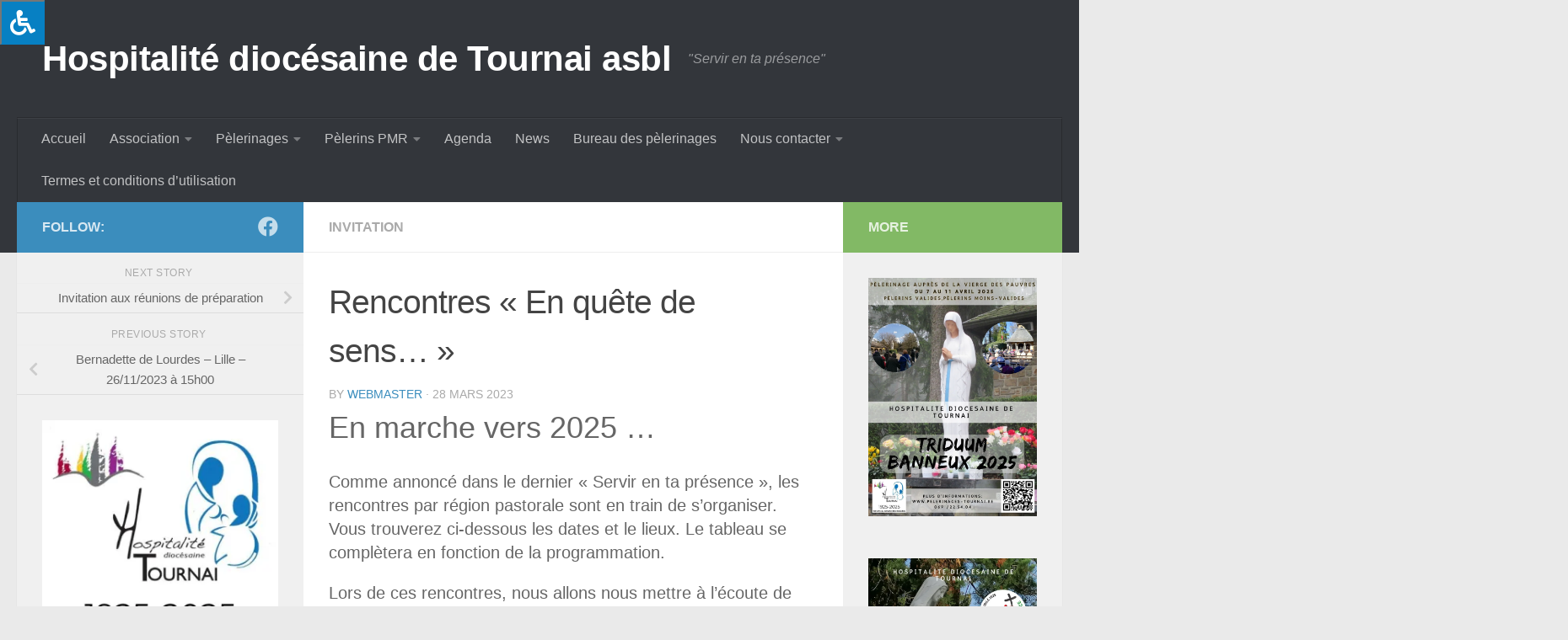

--- FILE ---
content_type: text/html; charset=UTF-8
request_url: https://hospitalite-tournai.be/rencontres-en-quete-de-sens/
body_size: 32751
content:
<!DOCTYPE html>
<html class="no-js" lang="fr-BE" xmlns:fb="https://www.facebook.com/2008/fbml" xmlns:addthis="https://www.addthis.com/help/api-spec" >
<head>
<meta charset="UTF-8">
<meta name="viewport" content="width=device-width, initial-scale=1.0">
<link rel="profile" href="https://gmpg.org/xfn/11" />
<link rel="pingback" href="https://hospitalite-tournai.be/wordpress/xmlrpc.php">
<!-- Manifest added by SuperPWA - Progressive Web Apps Plugin For WordPress -->
<link rel="manifest" href="/superpwa-manifest.json">
<link rel="prefetch" href="/superpwa-manifest.json">
<meta name="theme-color" content="#ffffff">
<!-- / SuperPWA.com -->
<title>Rencontres « En quête de sens&#8230; » &#8211; Hospitalité diocésaine de Tournai asbl</title>
<meta name='robots' content='max-image-preview:large' />
<script>document.documentElement.className = document.documentElement.className.replace("no-js","js");</script>
<script>window._wca = window._wca || [];</script>
<link rel='dns-prefetch' href='//stats.wp.com' />
<link rel='dns-prefetch' href='//secure.gravatar.com' />
<link rel='dns-prefetch' href='//s7.addthis.com' />
<link rel='dns-prefetch' href='//maxcdn.bootstrapcdn.com' />
<link rel='dns-prefetch' href='//widgets.wp.com' />
<link rel='dns-prefetch' href='//s0.wp.com' />
<link rel='dns-prefetch' href='//0.gravatar.com' />
<link rel='dns-prefetch' href='//1.gravatar.com' />
<link rel='dns-prefetch' href='//2.gravatar.com' />
<link rel='preconnect' href='//c0.wp.com' />
<link rel='preconnect' href='//i0.wp.com' />
<link rel="alternate" type="application/rss+xml" title="Hospitalité diocésaine de Tournai asbl &raquo; Flux" href="https://hospitalite-tournai.be/feed/" />
<link rel="alternate" type="application/rss+xml" title="Hospitalité diocésaine de Tournai asbl &raquo; Flux des commentaires" href="https://hospitalite-tournai.be/comments/feed/" />
<link rel="alternate" title="oEmbed (JSON)" type="application/json+oembed" href="https://hospitalite-tournai.be/wp-json/oembed/1.0/embed?url=https%3A%2F%2Fhospitalite-tournai.be%2Frencontres-en-quete-de-sens%2F" />
<link rel="alternate" title="oEmbed (XML)" type="text/xml+oembed" href="https://hospitalite-tournai.be/wp-json/oembed/1.0/embed?url=https%3A%2F%2Fhospitalite-tournai.be%2Frencontres-en-quete-de-sens%2F&#038;format=xml" />
<style id='wp-img-auto-sizes-contain-inline-css'>
img:is([sizes=auto i],[sizes^="auto," i]){contain-intrinsic-size:3000px 1500px}
/*# sourceURL=wp-img-auto-sizes-contain-inline-css */
</style>
<link rel='stylesheet' id='jetpack_related-posts-css' href='https://c0.wp.com/p/jetpack/15.4/modules/related-posts/related-posts.css' media='all' />
<style id='wp-emoji-styles-inline-css'>
img.wp-smiley, img.emoji {
display: inline !important;
border: none !important;
box-shadow: none !important;
height: 1em !important;
width: 1em !important;
margin: 0 0.07em !important;
vertical-align: -0.1em !important;
background: none !important;
padding: 0 !important;
}
/*# sourceURL=wp-emoji-styles-inline-css */
</style>
<style id='wp-block-library-inline-css'>
:root{--wp-block-synced-color:#7a00df;--wp-block-synced-color--rgb:122,0,223;--wp-bound-block-color:var(--wp-block-synced-color);--wp-editor-canvas-background:#ddd;--wp-admin-theme-color:#007cba;--wp-admin-theme-color--rgb:0,124,186;--wp-admin-theme-color-darker-10:#006ba1;--wp-admin-theme-color-darker-10--rgb:0,107,160.5;--wp-admin-theme-color-darker-20:#005a87;--wp-admin-theme-color-darker-20--rgb:0,90,135;--wp-admin-border-width-focus:2px}@media (min-resolution:192dpi){:root{--wp-admin-border-width-focus:1.5px}}.wp-element-button{cursor:pointer}:root .has-very-light-gray-background-color{background-color:#eee}:root .has-very-dark-gray-background-color{background-color:#313131}:root .has-very-light-gray-color{color:#eee}:root .has-very-dark-gray-color{color:#313131}:root .has-vivid-green-cyan-to-vivid-cyan-blue-gradient-background{background:linear-gradient(135deg,#00d084,#0693e3)}:root .has-purple-crush-gradient-background{background:linear-gradient(135deg,#34e2e4,#4721fb 50%,#ab1dfe)}:root .has-hazy-dawn-gradient-background{background:linear-gradient(135deg,#faaca8,#dad0ec)}:root .has-subdued-olive-gradient-background{background:linear-gradient(135deg,#fafae1,#67a671)}:root .has-atomic-cream-gradient-background{background:linear-gradient(135deg,#fdd79a,#004a59)}:root .has-nightshade-gradient-background{background:linear-gradient(135deg,#330968,#31cdcf)}:root .has-midnight-gradient-background{background:linear-gradient(135deg,#020381,#2874fc)}:root{--wp--preset--font-size--normal:16px;--wp--preset--font-size--huge:42px}.has-regular-font-size{font-size:1em}.has-larger-font-size{font-size:2.625em}.has-normal-font-size{font-size:var(--wp--preset--font-size--normal)}.has-huge-font-size{font-size:var(--wp--preset--font-size--huge)}.has-text-align-center{text-align:center}.has-text-align-left{text-align:left}.has-text-align-right{text-align:right}.has-fit-text{white-space:nowrap!important}#end-resizable-editor-section{display:none}.aligncenter{clear:both}.items-justified-left{justify-content:flex-start}.items-justified-center{justify-content:center}.items-justified-right{justify-content:flex-end}.items-justified-space-between{justify-content:space-between}.screen-reader-text{border:0;clip-path:inset(50%);height:1px;margin:-1px;overflow:hidden;padding:0;position:absolute;width:1px;word-wrap:normal!important}.screen-reader-text:focus{background-color:#ddd;clip-path:none;color:#444;display:block;font-size:1em;height:auto;left:5px;line-height:normal;padding:15px 23px 14px;text-decoration:none;top:5px;width:auto;z-index:100000}html :where(.has-border-color){border-style:solid}html :where([style*=border-top-color]){border-top-style:solid}html :where([style*=border-right-color]){border-right-style:solid}html :where([style*=border-bottom-color]){border-bottom-style:solid}html :where([style*=border-left-color]){border-left-style:solid}html :where([style*=border-width]){border-style:solid}html :where([style*=border-top-width]){border-top-style:solid}html :where([style*=border-right-width]){border-right-style:solid}html :where([style*=border-bottom-width]){border-bottom-style:solid}html :where([style*=border-left-width]){border-left-style:solid}html :where(img[class*=wp-image-]){height:auto;max-width:100%}:where(figure){margin:0 0 1em}html :where(.is-position-sticky){--wp-admin--admin-bar--position-offset:var(--wp-admin--admin-bar--height,0px)}@media screen and (max-width:600px){html :where(.is-position-sticky){--wp-admin--admin-bar--position-offset:0px}}
/*# sourceURL=wp-block-library-inline-css */
</style><style id='wp-block-button-inline-css'>
.wp-block-button__link{align-content:center;box-sizing:border-box;cursor:pointer;display:inline-block;height:100%;text-align:center;word-break:break-word}.wp-block-button__link.aligncenter{text-align:center}.wp-block-button__link.alignright{text-align:right}:where(.wp-block-button__link){border-radius:9999px;box-shadow:none;padding:calc(.667em + 2px) calc(1.333em + 2px);text-decoration:none}.wp-block-button[style*=text-decoration] .wp-block-button__link{text-decoration:inherit}.wp-block-buttons>.wp-block-button.has-custom-width{max-width:none}.wp-block-buttons>.wp-block-button.has-custom-width .wp-block-button__link{width:100%}.wp-block-buttons>.wp-block-button.has-custom-font-size .wp-block-button__link{font-size:inherit}.wp-block-buttons>.wp-block-button.wp-block-button__width-25{width:calc(25% - var(--wp--style--block-gap, .5em)*.75)}.wp-block-buttons>.wp-block-button.wp-block-button__width-50{width:calc(50% - var(--wp--style--block-gap, .5em)*.5)}.wp-block-buttons>.wp-block-button.wp-block-button__width-75{width:calc(75% - var(--wp--style--block-gap, .5em)*.25)}.wp-block-buttons>.wp-block-button.wp-block-button__width-100{flex-basis:100%;width:100%}.wp-block-buttons.is-vertical>.wp-block-button.wp-block-button__width-25{width:25%}.wp-block-buttons.is-vertical>.wp-block-button.wp-block-button__width-50{width:50%}.wp-block-buttons.is-vertical>.wp-block-button.wp-block-button__width-75{width:75%}.wp-block-button.is-style-squared,.wp-block-button__link.wp-block-button.is-style-squared{border-radius:0}.wp-block-button.no-border-radius,.wp-block-button__link.no-border-radius{border-radius:0!important}:root :where(.wp-block-button .wp-block-button__link.is-style-outline),:root :where(.wp-block-button.is-style-outline>.wp-block-button__link){border:2px solid;padding:.667em 1.333em}:root :where(.wp-block-button .wp-block-button__link.is-style-outline:not(.has-text-color)),:root :where(.wp-block-button.is-style-outline>.wp-block-button__link:not(.has-text-color)){color:currentColor}:root :where(.wp-block-button .wp-block-button__link.is-style-outline:not(.has-background)),:root :where(.wp-block-button.is-style-outline>.wp-block-button__link:not(.has-background)){background-color:initial;background-image:none}
/*# sourceURL=https://c0.wp.com/c/6.9/wp-includes/blocks/button/style.min.css */
</style>
<style id='wp-block-heading-inline-css'>
h1:where(.wp-block-heading).has-background,h2:where(.wp-block-heading).has-background,h3:where(.wp-block-heading).has-background,h4:where(.wp-block-heading).has-background,h5:where(.wp-block-heading).has-background,h6:where(.wp-block-heading).has-background{padding:1.25em 2.375em}h1.has-text-align-left[style*=writing-mode]:where([style*=vertical-lr]),h1.has-text-align-right[style*=writing-mode]:where([style*=vertical-rl]),h2.has-text-align-left[style*=writing-mode]:where([style*=vertical-lr]),h2.has-text-align-right[style*=writing-mode]:where([style*=vertical-rl]),h3.has-text-align-left[style*=writing-mode]:where([style*=vertical-lr]),h3.has-text-align-right[style*=writing-mode]:where([style*=vertical-rl]),h4.has-text-align-left[style*=writing-mode]:where([style*=vertical-lr]),h4.has-text-align-right[style*=writing-mode]:where([style*=vertical-rl]),h5.has-text-align-left[style*=writing-mode]:where([style*=vertical-lr]),h5.has-text-align-right[style*=writing-mode]:where([style*=vertical-rl]),h6.has-text-align-left[style*=writing-mode]:where([style*=vertical-lr]),h6.has-text-align-right[style*=writing-mode]:where([style*=vertical-rl]){rotate:180deg}
/*# sourceURL=https://c0.wp.com/c/6.9/wp-includes/blocks/heading/style.min.css */
</style>
<style id='wp-block-image-inline-css'>
.wp-block-image>a,.wp-block-image>figure>a{display:inline-block}.wp-block-image img{box-sizing:border-box;height:auto;max-width:100%;vertical-align:bottom}@media not (prefers-reduced-motion){.wp-block-image img.hide{visibility:hidden}.wp-block-image img.show{animation:show-content-image .4s}}.wp-block-image[style*=border-radius] img,.wp-block-image[style*=border-radius]>a{border-radius:inherit}.wp-block-image.has-custom-border img{box-sizing:border-box}.wp-block-image.aligncenter{text-align:center}.wp-block-image.alignfull>a,.wp-block-image.alignwide>a{width:100%}.wp-block-image.alignfull img,.wp-block-image.alignwide img{height:auto;width:100%}.wp-block-image .aligncenter,.wp-block-image .alignleft,.wp-block-image .alignright,.wp-block-image.aligncenter,.wp-block-image.alignleft,.wp-block-image.alignright{display:table}.wp-block-image .aligncenter>figcaption,.wp-block-image .alignleft>figcaption,.wp-block-image .alignright>figcaption,.wp-block-image.aligncenter>figcaption,.wp-block-image.alignleft>figcaption,.wp-block-image.alignright>figcaption{caption-side:bottom;display:table-caption}.wp-block-image .alignleft{float:left;margin:.5em 1em .5em 0}.wp-block-image .alignright{float:right;margin:.5em 0 .5em 1em}.wp-block-image .aligncenter{margin-left:auto;margin-right:auto}.wp-block-image :where(figcaption){margin-bottom:1em;margin-top:.5em}.wp-block-image.is-style-circle-mask img{border-radius:9999px}@supports ((-webkit-mask-image:none) or (mask-image:none)) or (-webkit-mask-image:none){.wp-block-image.is-style-circle-mask img{border-radius:0;-webkit-mask-image:url('data:image/svg+xml;utf8,<svg viewBox="0 0 100 100" xmlns="http://www.w3.org/2000/svg"><circle cx="50" cy="50" r="50"/></svg>');mask-image:url('data:image/svg+xml;utf8,<svg viewBox="0 0 100 100" xmlns="http://www.w3.org/2000/svg"><circle cx="50" cy="50" r="50"/></svg>');mask-mode:alpha;-webkit-mask-position:center;mask-position:center;-webkit-mask-repeat:no-repeat;mask-repeat:no-repeat;-webkit-mask-size:contain;mask-size:contain}}:root :where(.wp-block-image.is-style-rounded img,.wp-block-image .is-style-rounded img){border-radius:9999px}.wp-block-image figure{margin:0}.wp-lightbox-container{display:flex;flex-direction:column;position:relative}.wp-lightbox-container img{cursor:zoom-in}.wp-lightbox-container img:hover+button{opacity:1}.wp-lightbox-container button{align-items:center;backdrop-filter:blur(16px) saturate(180%);background-color:#5a5a5a40;border:none;border-radius:4px;cursor:zoom-in;display:flex;height:20px;justify-content:center;opacity:0;padding:0;position:absolute;right:16px;text-align:center;top:16px;width:20px;z-index:100}@media not (prefers-reduced-motion){.wp-lightbox-container button{transition:opacity .2s ease}}.wp-lightbox-container button:focus-visible{outline:3px auto #5a5a5a40;outline:3px auto -webkit-focus-ring-color;outline-offset:3px}.wp-lightbox-container button:hover{cursor:pointer;opacity:1}.wp-lightbox-container button:focus{opacity:1}.wp-lightbox-container button:focus,.wp-lightbox-container button:hover,.wp-lightbox-container button:not(:hover):not(:active):not(.has-background){background-color:#5a5a5a40;border:none}.wp-lightbox-overlay{box-sizing:border-box;cursor:zoom-out;height:100vh;left:0;overflow:hidden;position:fixed;top:0;visibility:hidden;width:100%;z-index:100000}.wp-lightbox-overlay .close-button{align-items:center;cursor:pointer;display:flex;justify-content:center;min-height:40px;min-width:40px;padding:0;position:absolute;right:calc(env(safe-area-inset-right) + 16px);top:calc(env(safe-area-inset-top) + 16px);z-index:5000000}.wp-lightbox-overlay .close-button:focus,.wp-lightbox-overlay .close-button:hover,.wp-lightbox-overlay .close-button:not(:hover):not(:active):not(.has-background){background:none;border:none}.wp-lightbox-overlay .lightbox-image-container{height:var(--wp--lightbox-container-height);left:50%;overflow:hidden;position:absolute;top:50%;transform:translate(-50%,-50%);transform-origin:top left;width:var(--wp--lightbox-container-width);z-index:9999999999}.wp-lightbox-overlay .wp-block-image{align-items:center;box-sizing:border-box;display:flex;height:100%;justify-content:center;margin:0;position:relative;transform-origin:0 0;width:100%;z-index:3000000}.wp-lightbox-overlay .wp-block-image img{height:var(--wp--lightbox-image-height);min-height:var(--wp--lightbox-image-height);min-width:var(--wp--lightbox-image-width);width:var(--wp--lightbox-image-width)}.wp-lightbox-overlay .wp-block-image figcaption{display:none}.wp-lightbox-overlay button{background:none;border:none}.wp-lightbox-overlay .scrim{background-color:#fff;height:100%;opacity:.9;position:absolute;width:100%;z-index:2000000}.wp-lightbox-overlay.active{visibility:visible}@media not (prefers-reduced-motion){.wp-lightbox-overlay.active{animation:turn-on-visibility .25s both}.wp-lightbox-overlay.active img{animation:turn-on-visibility .35s both}.wp-lightbox-overlay.show-closing-animation:not(.active){animation:turn-off-visibility .35s both}.wp-lightbox-overlay.show-closing-animation:not(.active) img{animation:turn-off-visibility .25s both}.wp-lightbox-overlay.zoom.active{animation:none;opacity:1;visibility:visible}.wp-lightbox-overlay.zoom.active .lightbox-image-container{animation:lightbox-zoom-in .4s}.wp-lightbox-overlay.zoom.active .lightbox-image-container img{animation:none}.wp-lightbox-overlay.zoom.active .scrim{animation:turn-on-visibility .4s forwards}.wp-lightbox-overlay.zoom.show-closing-animation:not(.active){animation:none}.wp-lightbox-overlay.zoom.show-closing-animation:not(.active) .lightbox-image-container{animation:lightbox-zoom-out .4s}.wp-lightbox-overlay.zoom.show-closing-animation:not(.active) .lightbox-image-container img{animation:none}.wp-lightbox-overlay.zoom.show-closing-animation:not(.active) .scrim{animation:turn-off-visibility .4s forwards}}@keyframes show-content-image{0%{visibility:hidden}99%{visibility:hidden}to{visibility:visible}}@keyframes turn-on-visibility{0%{opacity:0}to{opacity:1}}@keyframes turn-off-visibility{0%{opacity:1;visibility:visible}99%{opacity:0;visibility:visible}to{opacity:0;visibility:hidden}}@keyframes lightbox-zoom-in{0%{transform:translate(calc((-100vw + var(--wp--lightbox-scrollbar-width))/2 + var(--wp--lightbox-initial-left-position)),calc(-50vh + var(--wp--lightbox-initial-top-position))) scale(var(--wp--lightbox-scale))}to{transform:translate(-50%,-50%) scale(1)}}@keyframes lightbox-zoom-out{0%{transform:translate(-50%,-50%) scale(1);visibility:visible}99%{visibility:visible}to{transform:translate(calc((-100vw + var(--wp--lightbox-scrollbar-width))/2 + var(--wp--lightbox-initial-left-position)),calc(-50vh + var(--wp--lightbox-initial-top-position))) scale(var(--wp--lightbox-scale));visibility:hidden}}
/*# sourceURL=https://c0.wp.com/c/6.9/wp-includes/blocks/image/style.min.css */
</style>
<style id='wp-block-buttons-inline-css'>
.wp-block-buttons{box-sizing:border-box}.wp-block-buttons.is-vertical{flex-direction:column}.wp-block-buttons.is-vertical>.wp-block-button:last-child{margin-bottom:0}.wp-block-buttons>.wp-block-button{display:inline-block;margin:0}.wp-block-buttons.is-content-justification-left{justify-content:flex-start}.wp-block-buttons.is-content-justification-left.is-vertical{align-items:flex-start}.wp-block-buttons.is-content-justification-center{justify-content:center}.wp-block-buttons.is-content-justification-center.is-vertical{align-items:center}.wp-block-buttons.is-content-justification-right{justify-content:flex-end}.wp-block-buttons.is-content-justification-right.is-vertical{align-items:flex-end}.wp-block-buttons.is-content-justification-space-between{justify-content:space-between}.wp-block-buttons.aligncenter{text-align:center}.wp-block-buttons:not(.is-content-justification-space-between,.is-content-justification-right,.is-content-justification-left,.is-content-justification-center) .wp-block-button.aligncenter{margin-left:auto;margin-right:auto;width:100%}.wp-block-buttons[style*=text-decoration] .wp-block-button,.wp-block-buttons[style*=text-decoration] .wp-block-button__link{text-decoration:inherit}.wp-block-buttons.has-custom-font-size .wp-block-button__link{font-size:inherit}.wp-block-buttons .wp-block-button__link{width:100%}.wp-block-button.aligncenter{text-align:center}
/*# sourceURL=https://c0.wp.com/c/6.9/wp-includes/blocks/buttons/style.min.css */
</style>
<style id='wp-block-group-inline-css'>
.wp-block-group{box-sizing:border-box}:where(.wp-block-group.wp-block-group-is-layout-constrained){position:relative}
/*# sourceURL=https://c0.wp.com/c/6.9/wp-includes/blocks/group/style.min.css */
</style>
<style id='wp-block-paragraph-inline-css'>
.is-small-text{font-size:.875em}.is-regular-text{font-size:1em}.is-large-text{font-size:2.25em}.is-larger-text{font-size:3em}.has-drop-cap:not(:focus):first-letter{float:left;font-size:8.4em;font-style:normal;font-weight:100;line-height:.68;margin:.05em .1em 0 0;text-transform:uppercase}body.rtl .has-drop-cap:not(:focus):first-letter{float:none;margin-left:.1em}p.has-drop-cap.has-background{overflow:hidden}:root :where(p.has-background){padding:1.25em 2.375em}:where(p.has-text-color:not(.has-link-color)) a{color:inherit}p.has-text-align-left[style*="writing-mode:vertical-lr"],p.has-text-align-right[style*="writing-mode:vertical-rl"]{rotate:180deg}
/*# sourceURL=https://c0.wp.com/c/6.9/wp-includes/blocks/paragraph/style.min.css */
</style>
<style id='wp-block-separator-inline-css'>
@charset "UTF-8";.wp-block-separator{border:none;border-top:2px solid}:root :where(.wp-block-separator.is-style-dots){height:auto;line-height:1;text-align:center}:root :where(.wp-block-separator.is-style-dots):before{color:currentColor;content:"···";font-family:serif;font-size:1.5em;letter-spacing:2em;padding-left:2em}.wp-block-separator.is-style-dots{background:none!important;border:none!important}
/*# sourceURL=https://c0.wp.com/c/6.9/wp-includes/blocks/separator/style.min.css */
</style>
<style id='wp-block-table-inline-css'>
.wp-block-table{overflow-x:auto}.wp-block-table table{border-collapse:collapse;width:100%}.wp-block-table thead{border-bottom:3px solid}.wp-block-table tfoot{border-top:3px solid}.wp-block-table td,.wp-block-table th{border:1px solid;padding:.5em}.wp-block-table .has-fixed-layout{table-layout:fixed;width:100%}.wp-block-table .has-fixed-layout td,.wp-block-table .has-fixed-layout th{word-break:break-word}.wp-block-table.aligncenter,.wp-block-table.alignleft,.wp-block-table.alignright{display:table;width:auto}.wp-block-table.aligncenter td,.wp-block-table.aligncenter th,.wp-block-table.alignleft td,.wp-block-table.alignleft th,.wp-block-table.alignright td,.wp-block-table.alignright th{word-break:break-word}.wp-block-table .has-subtle-light-gray-background-color{background-color:#f3f4f5}.wp-block-table .has-subtle-pale-green-background-color{background-color:#e9fbe5}.wp-block-table .has-subtle-pale-blue-background-color{background-color:#e7f5fe}.wp-block-table .has-subtle-pale-pink-background-color{background-color:#fcf0ef}.wp-block-table.is-style-stripes{background-color:initial;border-collapse:inherit;border-spacing:0}.wp-block-table.is-style-stripes tbody tr:nth-child(odd){background-color:#f0f0f0}.wp-block-table.is-style-stripes.has-subtle-light-gray-background-color tbody tr:nth-child(odd){background-color:#f3f4f5}.wp-block-table.is-style-stripes.has-subtle-pale-green-background-color tbody tr:nth-child(odd){background-color:#e9fbe5}.wp-block-table.is-style-stripes.has-subtle-pale-blue-background-color tbody tr:nth-child(odd){background-color:#e7f5fe}.wp-block-table.is-style-stripes.has-subtle-pale-pink-background-color tbody tr:nth-child(odd){background-color:#fcf0ef}.wp-block-table.is-style-stripes td,.wp-block-table.is-style-stripes th{border-color:#0000}.wp-block-table.is-style-stripes{border-bottom:1px solid #f0f0f0}.wp-block-table .has-border-color td,.wp-block-table .has-border-color th,.wp-block-table .has-border-color tr,.wp-block-table .has-border-color>*{border-color:inherit}.wp-block-table table[style*=border-top-color] tr:first-child,.wp-block-table table[style*=border-top-color] tr:first-child td,.wp-block-table table[style*=border-top-color] tr:first-child th,.wp-block-table table[style*=border-top-color]>*,.wp-block-table table[style*=border-top-color]>* td,.wp-block-table table[style*=border-top-color]>* th{border-top-color:inherit}.wp-block-table table[style*=border-top-color] tr:not(:first-child){border-top-color:initial}.wp-block-table table[style*=border-right-color] td:last-child,.wp-block-table table[style*=border-right-color] th,.wp-block-table table[style*=border-right-color] tr,.wp-block-table table[style*=border-right-color]>*{border-right-color:inherit}.wp-block-table table[style*=border-bottom-color] tr:last-child,.wp-block-table table[style*=border-bottom-color] tr:last-child td,.wp-block-table table[style*=border-bottom-color] tr:last-child th,.wp-block-table table[style*=border-bottom-color]>*,.wp-block-table table[style*=border-bottom-color]>* td,.wp-block-table table[style*=border-bottom-color]>* th{border-bottom-color:inherit}.wp-block-table table[style*=border-bottom-color] tr:not(:last-child){border-bottom-color:initial}.wp-block-table table[style*=border-left-color] td:first-child,.wp-block-table table[style*=border-left-color] th,.wp-block-table table[style*=border-left-color] tr,.wp-block-table table[style*=border-left-color]>*{border-left-color:inherit}.wp-block-table table[style*=border-style] td,.wp-block-table table[style*=border-style] th,.wp-block-table table[style*=border-style] tr,.wp-block-table table[style*=border-style]>*{border-style:inherit}.wp-block-table table[style*=border-width] td,.wp-block-table table[style*=border-width] th,.wp-block-table table[style*=border-width] tr,.wp-block-table table[style*=border-width]>*{border-style:inherit;border-width:inherit}
/*# sourceURL=https://c0.wp.com/c/6.9/wp-includes/blocks/table/style.min.css */
</style>
<style id='global-styles-inline-css'>
:root{--wp--preset--aspect-ratio--square: 1;--wp--preset--aspect-ratio--4-3: 4/3;--wp--preset--aspect-ratio--3-4: 3/4;--wp--preset--aspect-ratio--3-2: 3/2;--wp--preset--aspect-ratio--2-3: 2/3;--wp--preset--aspect-ratio--16-9: 16/9;--wp--preset--aspect-ratio--9-16: 9/16;--wp--preset--color--black: #000000;--wp--preset--color--cyan-bluish-gray: #abb8c3;--wp--preset--color--white: #ffffff;--wp--preset--color--pale-pink: #f78da7;--wp--preset--color--vivid-red: #cf2e2e;--wp--preset--color--luminous-vivid-orange: #ff6900;--wp--preset--color--luminous-vivid-amber: #fcb900;--wp--preset--color--light-green-cyan: #7bdcb5;--wp--preset--color--vivid-green-cyan: #00d084;--wp--preset--color--pale-cyan-blue: #8ed1fc;--wp--preset--color--vivid-cyan-blue: #0693e3;--wp--preset--color--vivid-purple: #9b51e0;--wp--preset--gradient--vivid-cyan-blue-to-vivid-purple: linear-gradient(135deg,rgb(6,147,227) 0%,rgb(155,81,224) 100%);--wp--preset--gradient--light-green-cyan-to-vivid-green-cyan: linear-gradient(135deg,rgb(122,220,180) 0%,rgb(0,208,130) 100%);--wp--preset--gradient--luminous-vivid-amber-to-luminous-vivid-orange: linear-gradient(135deg,rgb(252,185,0) 0%,rgb(255,105,0) 100%);--wp--preset--gradient--luminous-vivid-orange-to-vivid-red: linear-gradient(135deg,rgb(255,105,0) 0%,rgb(207,46,46) 100%);--wp--preset--gradient--very-light-gray-to-cyan-bluish-gray: linear-gradient(135deg,rgb(238,238,238) 0%,rgb(169,184,195) 100%);--wp--preset--gradient--cool-to-warm-spectrum: linear-gradient(135deg,rgb(74,234,220) 0%,rgb(151,120,209) 20%,rgb(207,42,186) 40%,rgb(238,44,130) 60%,rgb(251,105,98) 80%,rgb(254,248,76) 100%);--wp--preset--gradient--blush-light-purple: linear-gradient(135deg,rgb(255,206,236) 0%,rgb(152,150,240) 100%);--wp--preset--gradient--blush-bordeaux: linear-gradient(135deg,rgb(254,205,165) 0%,rgb(254,45,45) 50%,rgb(107,0,62) 100%);--wp--preset--gradient--luminous-dusk: linear-gradient(135deg,rgb(255,203,112) 0%,rgb(199,81,192) 50%,rgb(65,88,208) 100%);--wp--preset--gradient--pale-ocean: linear-gradient(135deg,rgb(255,245,203) 0%,rgb(182,227,212) 50%,rgb(51,167,181) 100%);--wp--preset--gradient--electric-grass: linear-gradient(135deg,rgb(202,248,128) 0%,rgb(113,206,126) 100%);--wp--preset--gradient--midnight: linear-gradient(135deg,rgb(2,3,129) 0%,rgb(40,116,252) 100%);--wp--preset--font-size--small: 13px;--wp--preset--font-size--medium: 20px;--wp--preset--font-size--large: 36px;--wp--preset--font-size--x-large: 42px;--wp--preset--spacing--20: 0.44rem;--wp--preset--spacing--30: 0.67rem;--wp--preset--spacing--40: 1rem;--wp--preset--spacing--50: 1.5rem;--wp--preset--spacing--60: 2.25rem;--wp--preset--spacing--70: 3.38rem;--wp--preset--spacing--80: 5.06rem;--wp--preset--shadow--natural: 6px 6px 9px rgba(0, 0, 0, 0.2);--wp--preset--shadow--deep: 12px 12px 50px rgba(0, 0, 0, 0.4);--wp--preset--shadow--sharp: 6px 6px 0px rgba(0, 0, 0, 0.2);--wp--preset--shadow--outlined: 6px 6px 0px -3px rgb(255, 255, 255), 6px 6px rgb(0, 0, 0);--wp--preset--shadow--crisp: 6px 6px 0px rgb(0, 0, 0);}:where(.is-layout-flex){gap: 0.5em;}:where(.is-layout-grid){gap: 0.5em;}body .is-layout-flex{display: flex;}.is-layout-flex{flex-wrap: wrap;align-items: center;}.is-layout-flex > :is(*, div){margin: 0;}body .is-layout-grid{display: grid;}.is-layout-grid > :is(*, div){margin: 0;}:where(.wp-block-columns.is-layout-flex){gap: 2em;}:where(.wp-block-columns.is-layout-grid){gap: 2em;}:where(.wp-block-post-template.is-layout-flex){gap: 1.25em;}:where(.wp-block-post-template.is-layout-grid){gap: 1.25em;}.has-black-color{color: var(--wp--preset--color--black) !important;}.has-cyan-bluish-gray-color{color: var(--wp--preset--color--cyan-bluish-gray) !important;}.has-white-color{color: var(--wp--preset--color--white) !important;}.has-pale-pink-color{color: var(--wp--preset--color--pale-pink) !important;}.has-vivid-red-color{color: var(--wp--preset--color--vivid-red) !important;}.has-luminous-vivid-orange-color{color: var(--wp--preset--color--luminous-vivid-orange) !important;}.has-luminous-vivid-amber-color{color: var(--wp--preset--color--luminous-vivid-amber) !important;}.has-light-green-cyan-color{color: var(--wp--preset--color--light-green-cyan) !important;}.has-vivid-green-cyan-color{color: var(--wp--preset--color--vivid-green-cyan) !important;}.has-pale-cyan-blue-color{color: var(--wp--preset--color--pale-cyan-blue) !important;}.has-vivid-cyan-blue-color{color: var(--wp--preset--color--vivid-cyan-blue) !important;}.has-vivid-purple-color{color: var(--wp--preset--color--vivid-purple) !important;}.has-black-background-color{background-color: var(--wp--preset--color--black) !important;}.has-cyan-bluish-gray-background-color{background-color: var(--wp--preset--color--cyan-bluish-gray) !important;}.has-white-background-color{background-color: var(--wp--preset--color--white) !important;}.has-pale-pink-background-color{background-color: var(--wp--preset--color--pale-pink) !important;}.has-vivid-red-background-color{background-color: var(--wp--preset--color--vivid-red) !important;}.has-luminous-vivid-orange-background-color{background-color: var(--wp--preset--color--luminous-vivid-orange) !important;}.has-luminous-vivid-amber-background-color{background-color: var(--wp--preset--color--luminous-vivid-amber) !important;}.has-light-green-cyan-background-color{background-color: var(--wp--preset--color--light-green-cyan) !important;}.has-vivid-green-cyan-background-color{background-color: var(--wp--preset--color--vivid-green-cyan) !important;}.has-pale-cyan-blue-background-color{background-color: var(--wp--preset--color--pale-cyan-blue) !important;}.has-vivid-cyan-blue-background-color{background-color: var(--wp--preset--color--vivid-cyan-blue) !important;}.has-vivid-purple-background-color{background-color: var(--wp--preset--color--vivid-purple) !important;}.has-black-border-color{border-color: var(--wp--preset--color--black) !important;}.has-cyan-bluish-gray-border-color{border-color: var(--wp--preset--color--cyan-bluish-gray) !important;}.has-white-border-color{border-color: var(--wp--preset--color--white) !important;}.has-pale-pink-border-color{border-color: var(--wp--preset--color--pale-pink) !important;}.has-vivid-red-border-color{border-color: var(--wp--preset--color--vivid-red) !important;}.has-luminous-vivid-orange-border-color{border-color: var(--wp--preset--color--luminous-vivid-orange) !important;}.has-luminous-vivid-amber-border-color{border-color: var(--wp--preset--color--luminous-vivid-amber) !important;}.has-light-green-cyan-border-color{border-color: var(--wp--preset--color--light-green-cyan) !important;}.has-vivid-green-cyan-border-color{border-color: var(--wp--preset--color--vivid-green-cyan) !important;}.has-pale-cyan-blue-border-color{border-color: var(--wp--preset--color--pale-cyan-blue) !important;}.has-vivid-cyan-blue-border-color{border-color: var(--wp--preset--color--vivid-cyan-blue) !important;}.has-vivid-purple-border-color{border-color: var(--wp--preset--color--vivid-purple) !important;}.has-vivid-cyan-blue-to-vivid-purple-gradient-background{background: var(--wp--preset--gradient--vivid-cyan-blue-to-vivid-purple) !important;}.has-light-green-cyan-to-vivid-green-cyan-gradient-background{background: var(--wp--preset--gradient--light-green-cyan-to-vivid-green-cyan) !important;}.has-luminous-vivid-amber-to-luminous-vivid-orange-gradient-background{background: var(--wp--preset--gradient--luminous-vivid-amber-to-luminous-vivid-orange) !important;}.has-luminous-vivid-orange-to-vivid-red-gradient-background{background: var(--wp--preset--gradient--luminous-vivid-orange-to-vivid-red) !important;}.has-very-light-gray-to-cyan-bluish-gray-gradient-background{background: var(--wp--preset--gradient--very-light-gray-to-cyan-bluish-gray) !important;}.has-cool-to-warm-spectrum-gradient-background{background: var(--wp--preset--gradient--cool-to-warm-spectrum) !important;}.has-blush-light-purple-gradient-background{background: var(--wp--preset--gradient--blush-light-purple) !important;}.has-blush-bordeaux-gradient-background{background: var(--wp--preset--gradient--blush-bordeaux) !important;}.has-luminous-dusk-gradient-background{background: var(--wp--preset--gradient--luminous-dusk) !important;}.has-pale-ocean-gradient-background{background: var(--wp--preset--gradient--pale-ocean) !important;}.has-electric-grass-gradient-background{background: var(--wp--preset--gradient--electric-grass) !important;}.has-midnight-gradient-background{background: var(--wp--preset--gradient--midnight) !important;}.has-small-font-size{font-size: var(--wp--preset--font-size--small) !important;}.has-medium-font-size{font-size: var(--wp--preset--font-size--medium) !important;}.has-large-font-size{font-size: var(--wp--preset--font-size--large) !important;}.has-x-large-font-size{font-size: var(--wp--preset--font-size--x-large) !important;}
/*# sourceURL=global-styles-inline-css */
</style>
<style id='core-block-supports-inline-css'>
.wp-container-core-group-is-layout-bcfe9290 > :where(:not(.alignleft):not(.alignright):not(.alignfull)){max-width:480px;margin-left:auto !important;margin-right:auto !important;}.wp-container-core-group-is-layout-bcfe9290 > .alignwide{max-width:480px;}.wp-container-core-group-is-layout-bcfe9290 .alignfull{max-width:none;}.wp-container-core-buttons-is-layout-16018d1d{justify-content:center;}
/*# sourceURL=core-block-supports-inline-css */
</style>
<style id='classic-theme-styles-inline-css'>
/*! This file is auto-generated */
.wp-block-button__link{color:#fff;background-color:#32373c;border-radius:9999px;box-shadow:none;text-decoration:none;padding:calc(.667em + 2px) calc(1.333em + 2px);font-size:1.125em}.wp-block-file__button{background:#32373c;color:#fff;text-decoration:none}
/*# sourceURL=/wp-includes/css/classic-themes.min.css */
</style>
<link rel='stylesheet' id='wp-components-css' href='https://c0.wp.com/c/6.9/wp-includes/css/dist/components/style.min.css' media='all' />
<link rel='stylesheet' id='wp-preferences-css' href='https://c0.wp.com/c/6.9/wp-includes/css/dist/preferences/style.min.css' media='all' />
<link rel='stylesheet' id='wp-block-editor-css' href='https://c0.wp.com/c/6.9/wp-includes/css/dist/block-editor/style.min.css' media='all' />
<!-- <link rel='stylesheet' id='popup-maker-block-library-style-css' href='https://hospitalite-tournai.be/wordpress/wp-content/plugins/popup-maker/dist/packages/block-library-style.css?ver=dbea705cfafe089d65f1' media='all' /> -->
<!-- <link rel='stylesheet' id='easingslider-css' href='https://hospitalite-tournai.be/wordpress/wp-content/plugins/easing-slider/assets/css/public.min.css?ver=3.0.8' media='all' /> -->
<!-- <link rel='stylesheet' id='meteo-css' href='https://hospitalite-tournai.be/wordpress/wp-content/plugins/meteoart/public/css/meteo-public.css?ver=1.0.0' media='all' /> -->
<!-- <link rel='stylesheet' id='ee-simple-file-list-css-css' href='https://hospitalite-tournai.be/wordpress/wp-content/plugins/simple-file-list/css/styles.css?ver=6.1.17' media='all' /> -->
<link rel="stylesheet" type="text/css" href="//hospitalite-tournai.be/wordpress/wp-content/cache/wpfc-minified/mjmlhugu/i0bv2.css" media="all"/>
<link rel='stylesheet' id='fontawsome-css' href='//maxcdn.bootstrapcdn.com/font-awesome/4.6.3/css/font-awesome.min.css?ver=1.0.5' media='all' />
<!-- <link rel='stylesheet' id='sogo_accessibility-css' href='https://hospitalite-tournai.be/wordpress/wp-content/plugins/sogo-accessibility/public/css/sogo-accessibility-public.css?ver=1.0.5' media='all' /> -->
<link rel="stylesheet" type="text/css" href="//hospitalite-tournai.be/wordpress/wp-content/cache/wpfc-minified/86os3bbb/i0bv2.css" media="all"/>
<link rel='stylesheet' id='woocommerce-layout-css' href='https://c0.wp.com/p/woocommerce/10.4.3/assets/css/woocommerce-layout.css' media='all' />
<style id='woocommerce-layout-inline-css'>
.infinite-scroll .woocommerce-pagination {
display: none;
}
/*# sourceURL=woocommerce-layout-inline-css */
</style>
<link rel='stylesheet' id='woocommerce-smallscreen-css' href='https://c0.wp.com/p/woocommerce/10.4.3/assets/css/woocommerce-smallscreen.css' media='only screen and (max-width: 768px)' />
<link rel='stylesheet' id='woocommerce-general-css' href='https://c0.wp.com/p/woocommerce/10.4.3/assets/css/woocommerce.css' media='all' />
<style id='woocommerce-inline-inline-css'>
.woocommerce form .form-row .required { visibility: visible; }
/*# sourceURL=woocommerce-inline-inline-css */
</style>
<!-- <link rel='stylesheet' id='hueman-main-style-css' href='https://hospitalite-tournai.be/wordpress/wp-content/themes/hueman/assets/front/css/main.min.css?ver=3.7.27' media='all' /> -->
<link rel="stylesheet" type="text/css" href="//hospitalite-tournai.be/wordpress/wp-content/cache/wpfc-minified/qhaz68ql/i0bv2.css" media="all"/>
<style id='hueman-main-style-inline-css'>
body { font-family:Verdana, sans-serif;font-size:1.00rem }@media only screen and (min-width: 720px) {
.nav > li { font-size:1.00rem; }
}::selection { background-color: #3b8dbd; }
::-moz-selection { background-color: #3b8dbd; }a,a>span.hu-external::after,.themeform label .required,#flexslider-featured .flex-direction-nav .flex-next:hover,#flexslider-featured .flex-direction-nav .flex-prev:hover,.post-hover:hover .post-title a,.post-title a:hover,.sidebar.s1 .post-nav li a:hover i,.content .post-nav li a:hover i,.post-related a:hover,.sidebar.s1 .widget_rss ul li a,#footer .widget_rss ul li a,.sidebar.s1 .widget_calendar a,#footer .widget_calendar a,.sidebar.s1 .alx-tab .tab-item-category a,.sidebar.s1 .alx-posts .post-item-category a,.sidebar.s1 .alx-tab li:hover .tab-item-title a,.sidebar.s1 .alx-tab li:hover .tab-item-comment a,.sidebar.s1 .alx-posts li:hover .post-item-title a,#footer .alx-tab .tab-item-category a,#footer .alx-posts .post-item-category a,#footer .alx-tab li:hover .tab-item-title a,#footer .alx-tab li:hover .tab-item-comment a,#footer .alx-posts li:hover .post-item-title a,.comment-tabs li.active a,.comment-awaiting-moderation,.child-menu a:hover,.child-menu .current_page_item > a,.wp-pagenavi a,.entry.woocommerce div.product .woocommerce-tabs ul.tabs li.active a{ color: #3b8dbd; }input[type="submit"],.themeform button[type="submit"],.sidebar.s1 .sidebar-top,.sidebar.s1 .sidebar-toggle,#flexslider-featured .flex-control-nav li a.flex-active,.post-tags a:hover,.sidebar.s1 .widget_calendar caption,#footer .widget_calendar caption,.author-bio .bio-avatar:after,.commentlist li.bypostauthor > .comment-body:after,.commentlist li.comment-author-admin > .comment-body:after,.themeform .woocommerce #respond input#submit.alt,.themeform .woocommerce a.button.alt,.themeform .woocommerce button.button.alt,.themeform .woocommerce input.button.alt{ background-color: #3b8dbd; }.post-format .format-container { border-color: #3b8dbd; }.sidebar.s1 .alx-tabs-nav li.active a,#footer .alx-tabs-nav li.active a,.comment-tabs li.active a,.wp-pagenavi a:hover,.wp-pagenavi a:active,.wp-pagenavi span.current,.entry.woocommerce div.product .woocommerce-tabs ul.tabs li.active a{ border-bottom-color: #3b8dbd!important; }.sidebar.s2 .post-nav li a:hover i,
.sidebar.s2 .widget_rss ul li a,
.sidebar.s2 .widget_calendar a,
.sidebar.s2 .alx-tab .tab-item-category a,
.sidebar.s2 .alx-posts .post-item-category a,
.sidebar.s2 .alx-tab li:hover .tab-item-title a,
.sidebar.s2 .alx-tab li:hover .tab-item-comment a,
.sidebar.s2 .alx-posts li:hover .post-item-title a { color: #82b965; }
.sidebar.s2 .sidebar-top,.sidebar.s2 .sidebar-toggle,.post-comments,.jp-play-bar,.jp-volume-bar-value,.sidebar.s2 .widget_calendar caption,.themeform .woocommerce #respond input#submit,.themeform .woocommerce a.button,.themeform .woocommerce button.button,.themeform .woocommerce input.button{ background-color: #82b965; }.sidebar.s2 .alx-tabs-nav li.active a { border-bottom-color: #82b965; }
.post-comments::before { border-right-color: #82b965; }
.search-expand,
#nav-topbar.nav-container { background-color: #26272b}@media only screen and (min-width: 720px) {
#nav-topbar .nav ul { background-color: #26272b; }
}.is-scrolled #header .nav-container.desktop-sticky,
.is-scrolled #header .search-expand { background-color: #26272b; background-color: rgba(38,39,43,0.90) }.is-scrolled .topbar-transparent #nav-topbar.desktop-sticky .nav ul { background-color: #26272b; background-color: rgba(38,39,43,0.95) }#header { background-color: #33363b; }
@media only screen and (min-width: 720px) {
#nav-header .nav ul { background-color: #33363b; }
}
#header #nav-mobile { background-color: #33363b; }.is-scrolled #header #nav-mobile { background-color: #33363b; background-color: rgba(51,54,59,0.90) }#nav-header.nav-container, #main-header-search .search-expand { background-color: #33363b; }
@media only screen and (min-width: 720px) {
#nav-header .nav ul { background-color: #33363b; }
}
body { background-color: #eaeaea; }
/*# sourceURL=hueman-main-style-inline-css */
</style>
<!-- <link rel='stylesheet' id='hueman-font-awesome-css' href='https://hospitalite-tournai.be/wordpress/wp-content/themes/hueman/assets/front/css/font-awesome.min.css?ver=3.7.27' media='all' /> -->
<link rel="stylesheet" type="text/css" href="//hospitalite-tournai.be/wordpress/wp-content/cache/wpfc-minified/eup5xwuj/i0bv2.css" media="all"/>
<link rel='stylesheet' id='jetpack_likes-css' href='https://c0.wp.com/p/jetpack/15.4/modules/likes/style.css' media='all' />
<link rel='stylesheet' id='jetpack-subscriptions-css' href='https://c0.wp.com/p/jetpack/15.4/_inc/build/subscriptions/subscriptions.min.css' media='all' />
<!-- <link rel='stylesheet' id='addthis_all_pages-css' href='https://hospitalite-tournai.be/wordpress/wp-content/plugins/addthis/frontend/build/addthis_wordpress_public.min.css?ver=6.9' media='all' /> -->
<link rel="stylesheet" type="text/css" href="//hospitalite-tournai.be/wordpress/wp-content/cache/wpfc-minified/k9byy6pj/i0bv2.css" media="all"/>
<link rel='stylesheet' id='sharedaddy-css' href='https://c0.wp.com/p/jetpack/15.4/modules/sharedaddy/sharing.css' media='all' />
<link rel='stylesheet' id='social-logos-css' href='https://c0.wp.com/p/jetpack/15.4/_inc/social-logos/social-logos.min.css' media='all' />
<script id="jetpack_related-posts-js-extra">
var related_posts_js_options = {"post_heading":"h4"};
//# sourceURL=jetpack_related-posts-js-extra
</script>
<script src="https://c0.wp.com/p/jetpack/15.4/_inc/build/related-posts/related-posts.min.js" id="jetpack_related-posts-js"></script>
<script src="https://c0.wp.com/c/6.9/wp-includes/js/jquery/jquery.min.js" id="jquery-core-js"></script>
<script src="https://c0.wp.com/c/6.9/wp-includes/js/jquery/jquery-migrate.min.js" id="jquery-migrate-js"></script>
<script src='//hospitalite-tournai.be/wordpress/wp-content/cache/wpfc-minified/22awschi/i0bv2.js' type="text/javascript"></script>
<!-- <script src="https://hospitalite-tournai.be/wordpress/wp-content/plugins/easing-slider/assets/js/public.min.js?ver=3.0.8" id="easingslider-js"></script> -->
<!-- <script src="https://hospitalite-tournai.be/wordpress/wp-content/plugins/meteoart/public/js/meteo-public.js?ver=1.0.0" id="meteo-js"></script> -->
<!-- <script src="https://hospitalite-tournai.be/wordpress/wp-content/plugins/simple-file-list/js/ee-head.js?ver=6.9" id="ee-simple-file-list-js-head-js"></script> -->
<script src="https://c0.wp.com/p/woocommerce/10.4.3/assets/js/jquery-blockui/jquery.blockUI.min.js" id="wc-jquery-blockui-js" defer data-wp-strategy="defer"></script>
<script id="wc-add-to-cart-js-extra">
var wc_add_to_cart_params = {"ajax_url":"/wordpress/wp-admin/admin-ajax.php","wc_ajax_url":"/?wc-ajax=%%endpoint%%","i18n_view_cart":"Voir le panier","cart_url":"https://hospitalite-tournai.be/nous-contacter/la-boutique/panier/","is_cart":"","cart_redirect_after_add":"yes"};
//# sourceURL=wc-add-to-cart-js-extra
</script>
<script src="https://c0.wp.com/p/woocommerce/10.4.3/assets/js/frontend/add-to-cart.min.js" id="wc-add-to-cart-js" defer data-wp-strategy="defer"></script>
<script src="https://c0.wp.com/p/woocommerce/10.4.3/assets/js/js-cookie/js.cookie.min.js" id="wc-js-cookie-js" defer data-wp-strategy="defer"></script>
<script id="woocommerce-js-extra">
var woocommerce_params = {"ajax_url":"/wordpress/wp-admin/admin-ajax.php","wc_ajax_url":"/?wc-ajax=%%endpoint%%","i18n_password_show":"Show password","i18n_password_hide":"Hide password"};
//# sourceURL=woocommerce-js-extra
</script>
<script src="https://c0.wp.com/p/woocommerce/10.4.3/assets/js/frontend/woocommerce.min.js" id="woocommerce-js" defer data-wp-strategy="defer"></script>
<script src="https://stats.wp.com/s-202603.js" id="woocommerce-analytics-js" defer data-wp-strategy="defer"></script>
<link rel="https://api.w.org/" href="https://hospitalite-tournai.be/wp-json/" /><link rel="alternate" title="JSON" type="application/json" href="https://hospitalite-tournai.be/wp-json/wp/v2/posts/6277" /><link rel="EditURI" type="application/rsd+xml" title="RSD" href="https://hospitalite-tournai.be/wordpress/xmlrpc.php?rsd" />
<meta name="generator" content="WordPress 6.9" />
<meta name="generator" content="WooCommerce 10.4.3" />
<link rel="canonical" href="https://hospitalite-tournai.be/rencontres-en-quete-de-sens/" />
<link rel='shortlink' href='https://wp.me/pbfEN3-1Df' />
<!-- GA Google Analytics @ https://m0n.co/ga -->
<script async src="https://www.googletagmanager.com/gtag/js?id=G-Q8RW3FG4T8"></script>
<script>
window.dataLayer = window.dataLayer || [];
function gtag(){dataLayer.push(arguments);}
gtag('js', new Date());
gtag('config', 'G-Q8RW3FG4T8');
</script>
<style>img#wpstats{display:none}</style>
<link rel="preload" as="font" type="font/woff2" href="https://hospitalite-tournai.be/wordpress/wp-content/themes/hueman/assets/front/webfonts/fa-brands-400.woff2?v=5.15.2" crossorigin="anonymous"/>
<link rel="preload" as="font" type="font/woff2" href="https://hospitalite-tournai.be/wordpress/wp-content/themes/hueman/assets/front/webfonts/fa-regular-400.woff2?v=5.15.2" crossorigin="anonymous"/>
<link rel="preload" as="font" type="font/woff2" href="https://hospitalite-tournai.be/wordpress/wp-content/themes/hueman/assets/front/webfonts/fa-solid-900.woff2?v=5.15.2" crossorigin="anonymous"/>
<!--[if lt IE 9]>
<script src="https://hospitalite-tournai.be/wordpress/wp-content/themes/hueman/assets/front/js/ie/html5shiv-printshiv.min.js"></script>
<script src="https://hospitalite-tournai.be/wordpress/wp-content/themes/hueman/assets/front/js/ie/selectivizr.js"></script>
<![endif]-->
<noscript><style>.woocommerce-product-gallery{ opacity: 1 !important; }</style></noscript>
<!-- Jetpack Open Graph Tags -->
<meta property="og:type" content="article" />
<meta property="og:title" content="Rencontres « En quête de sens&#8230; »" />
<meta property="og:url" content="https://hospitalite-tournai.be/rencontres-en-quete-de-sens/" />
<meta property="og:description" content="En marche vers 2025 &#8230; Comme annoncé dans le dernier « Servir en ta présence », les rencontres par région pastorale sont en train de s&rsquo;organiser. Vous trouverez ci-dessous les dates et l…" />
<meta property="article:published_time" content="2023-03-28T04:09:57+00:00" />
<meta property="article:modified_time" content="2023-04-25T14:38:26+00:00" />
<meta property="og:site_name" content="Hospitalité diocésaine de Tournai asbl" />
<meta property="og:image" content="https://i0.wp.com/hospitalite-tournai.be/wordpress/wp-content/uploads/2022/12/Logo-En-marche-vers-2025.jpg?fit=500%2C500&#038;ssl=1" />
<meta property="og:image:width" content="500" />
<meta property="og:image:height" content="500" />
<meta property="og:image:alt" content="" />
<meta name="twitter:text:title" content="Rencontres « En quête de sens&#8230; »" />
<meta name="twitter:image" content="https://i0.wp.com/hospitalite-tournai.be/wordpress/wp-content/uploads/2022/12/Logo-En-marche-vers-2025.jpg?fit=500%2C500&#038;ssl=1&#038;w=640" />
<meta name="twitter:card" content="summary_large_image" />
<!-- End Jetpack Open Graph Tags -->
<link rel="icon" href="https://i0.wp.com/hospitalite-tournai.be/wordpress/wp-content/uploads/2019/09/cropped-logo-pins-1.png?fit=32%2C32&#038;ssl=1" sizes="32x32" />
<link rel="icon" href="https://i0.wp.com/hospitalite-tournai.be/wordpress/wp-content/uploads/2019/09/cropped-logo-pins-1.png?fit=192%2C192&#038;ssl=1" sizes="192x192" />
<link rel="apple-touch-icon" href="https://i0.wp.com/hospitalite-tournai.be/wordpress/wp-content/uploads/2019/09/cropped-logo-pins-1.png?fit=180%2C180&#038;ssl=1" />
<meta name="msapplication-TileImage" content="https://i0.wp.com/hospitalite-tournai.be/wordpress/wp-content/uploads/2019/09/cropped-logo-pins-1.png?fit=270%2C270&#038;ssl=1" />
<link rel='stylesheet' id='wc-blocks-style-css' href='https://c0.wp.com/p/woocommerce/10.4.3/assets/client/blocks/wc-blocks.css' media='all' />
<link rel='stylesheet' id='jetpack-swiper-library-css' href='https://c0.wp.com/p/jetpack/15.4/_inc/blocks/swiper.css' media='all' />
<link rel='stylesheet' id='jetpack-carousel-css' href='https://c0.wp.com/p/jetpack/15.4/modules/carousel/jetpack-carousel.css' media='all' />
<style id='jetpack-block-subscriptions-inline-css'>
.is-style-compact .is-not-subscriber .wp-block-button__link,.is-style-compact .is-not-subscriber .wp-block-jetpack-subscriptions__button{border-end-start-radius:0!important;border-start-start-radius:0!important;margin-inline-start:0!important}.is-style-compact .is-not-subscriber .components-text-control__input,.is-style-compact .is-not-subscriber p#subscribe-email input[type=email]{border-end-end-radius:0!important;border-start-end-radius:0!important}.is-style-compact:not(.wp-block-jetpack-subscriptions__use-newline) .components-text-control__input{border-inline-end-width:0!important}.wp-block-jetpack-subscriptions.wp-block-jetpack-subscriptions__supports-newline .wp-block-jetpack-subscriptions__form-container{display:flex;flex-direction:column}.wp-block-jetpack-subscriptions.wp-block-jetpack-subscriptions__supports-newline:not(.wp-block-jetpack-subscriptions__use-newline) .is-not-subscriber .wp-block-jetpack-subscriptions__form-elements{align-items:flex-start;display:flex}.wp-block-jetpack-subscriptions.wp-block-jetpack-subscriptions__supports-newline:not(.wp-block-jetpack-subscriptions__use-newline) p#subscribe-submit{display:flex;justify-content:center}.wp-block-jetpack-subscriptions.wp-block-jetpack-subscriptions__supports-newline .wp-block-jetpack-subscriptions__form .wp-block-jetpack-subscriptions__button,.wp-block-jetpack-subscriptions.wp-block-jetpack-subscriptions__supports-newline .wp-block-jetpack-subscriptions__form .wp-block-jetpack-subscriptions__textfield .components-text-control__input,.wp-block-jetpack-subscriptions.wp-block-jetpack-subscriptions__supports-newline .wp-block-jetpack-subscriptions__form button,.wp-block-jetpack-subscriptions.wp-block-jetpack-subscriptions__supports-newline .wp-block-jetpack-subscriptions__form input[type=email],.wp-block-jetpack-subscriptions.wp-block-jetpack-subscriptions__supports-newline form .wp-block-jetpack-subscriptions__button,.wp-block-jetpack-subscriptions.wp-block-jetpack-subscriptions__supports-newline form .wp-block-jetpack-subscriptions__textfield .components-text-control__input,.wp-block-jetpack-subscriptions.wp-block-jetpack-subscriptions__supports-newline form button,.wp-block-jetpack-subscriptions.wp-block-jetpack-subscriptions__supports-newline form input[type=email]{box-sizing:border-box;cursor:pointer;line-height:1.3;min-width:auto!important;white-space:nowrap!important}.wp-block-jetpack-subscriptions.wp-block-jetpack-subscriptions__supports-newline .wp-block-jetpack-subscriptions__form input[type=email]::placeholder,.wp-block-jetpack-subscriptions.wp-block-jetpack-subscriptions__supports-newline .wp-block-jetpack-subscriptions__form input[type=email]:disabled,.wp-block-jetpack-subscriptions.wp-block-jetpack-subscriptions__supports-newline form input[type=email]::placeholder,.wp-block-jetpack-subscriptions.wp-block-jetpack-subscriptions__supports-newline form input[type=email]:disabled{color:currentColor;opacity:.5}.wp-block-jetpack-subscriptions.wp-block-jetpack-subscriptions__supports-newline .wp-block-jetpack-subscriptions__form .wp-block-jetpack-subscriptions__button,.wp-block-jetpack-subscriptions.wp-block-jetpack-subscriptions__supports-newline .wp-block-jetpack-subscriptions__form button,.wp-block-jetpack-subscriptions.wp-block-jetpack-subscriptions__supports-newline form .wp-block-jetpack-subscriptions__button,.wp-block-jetpack-subscriptions.wp-block-jetpack-subscriptions__supports-newline form button{border-color:#0000;border-style:solid}.wp-block-jetpack-subscriptions.wp-block-jetpack-subscriptions__supports-newline .wp-block-jetpack-subscriptions__form .wp-block-jetpack-subscriptions__textfield,.wp-block-jetpack-subscriptions.wp-block-jetpack-subscriptions__supports-newline .wp-block-jetpack-subscriptions__form p#subscribe-email,.wp-block-jetpack-subscriptions.wp-block-jetpack-subscriptions__supports-newline form .wp-block-jetpack-subscriptions__textfield,.wp-block-jetpack-subscriptions.wp-block-jetpack-subscriptions__supports-newline form p#subscribe-email{background:#0000;flex-grow:1}.wp-block-jetpack-subscriptions.wp-block-jetpack-subscriptions__supports-newline .wp-block-jetpack-subscriptions__form .wp-block-jetpack-subscriptions__textfield .components-base-control__field,.wp-block-jetpack-subscriptions.wp-block-jetpack-subscriptions__supports-newline .wp-block-jetpack-subscriptions__form .wp-block-jetpack-subscriptions__textfield .components-text-control__input,.wp-block-jetpack-subscriptions.wp-block-jetpack-subscriptions__supports-newline .wp-block-jetpack-subscriptions__form .wp-block-jetpack-subscriptions__textfield input[type=email],.wp-block-jetpack-subscriptions.wp-block-jetpack-subscriptions__supports-newline .wp-block-jetpack-subscriptions__form p#subscribe-email .components-base-control__field,.wp-block-jetpack-subscriptions.wp-block-jetpack-subscriptions__supports-newline .wp-block-jetpack-subscriptions__form p#subscribe-email .components-text-control__input,.wp-block-jetpack-subscriptions.wp-block-jetpack-subscriptions__supports-newline .wp-block-jetpack-subscriptions__form p#subscribe-email input[type=email],.wp-block-jetpack-subscriptions.wp-block-jetpack-subscriptions__supports-newline form .wp-block-jetpack-subscriptions__textfield .components-base-control__field,.wp-block-jetpack-subscriptions.wp-block-jetpack-subscriptions__supports-newline form .wp-block-jetpack-subscriptions__textfield .components-text-control__input,.wp-block-jetpack-subscriptions.wp-block-jetpack-subscriptions__supports-newline form .wp-block-jetpack-subscriptions__textfield input[type=email],.wp-block-jetpack-subscriptions.wp-block-jetpack-subscriptions__supports-newline form p#subscribe-email .components-base-control__field,.wp-block-jetpack-subscriptions.wp-block-jetpack-subscriptions__supports-newline form p#subscribe-email .components-text-control__input,.wp-block-jetpack-subscriptions.wp-block-jetpack-subscriptions__supports-newline form p#subscribe-email input[type=email]{height:auto;margin:0;width:100%}.wp-block-jetpack-subscriptions.wp-block-jetpack-subscriptions__supports-newline .wp-block-jetpack-subscriptions__form p#subscribe-email,.wp-block-jetpack-subscriptions.wp-block-jetpack-subscriptions__supports-newline .wp-block-jetpack-subscriptions__form p#subscribe-submit,.wp-block-jetpack-subscriptions.wp-block-jetpack-subscriptions__supports-newline form p#subscribe-email,.wp-block-jetpack-subscriptions.wp-block-jetpack-subscriptions__supports-newline form p#subscribe-submit{line-height:0;margin:0;padding:0}.wp-block-jetpack-subscriptions.wp-block-jetpack-subscriptions__supports-newline.wp-block-jetpack-subscriptions__show-subs .wp-block-jetpack-subscriptions__subscount{font-size:16px;margin:8px 0;text-align:end}.wp-block-jetpack-subscriptions.wp-block-jetpack-subscriptions__supports-newline.wp-block-jetpack-subscriptions__use-newline .wp-block-jetpack-subscriptions__form-elements{display:block}.wp-block-jetpack-subscriptions.wp-block-jetpack-subscriptions__supports-newline.wp-block-jetpack-subscriptions__use-newline .wp-block-jetpack-subscriptions__button,.wp-block-jetpack-subscriptions.wp-block-jetpack-subscriptions__supports-newline.wp-block-jetpack-subscriptions__use-newline button{display:inline-block;max-width:100%}.wp-block-jetpack-subscriptions.wp-block-jetpack-subscriptions__supports-newline.wp-block-jetpack-subscriptions__use-newline .wp-block-jetpack-subscriptions__subscount{text-align:start}#subscribe-submit.is-link{text-align:center;width:auto!important}#subscribe-submit.is-link a{margin-left:0!important;margin-top:0!important;width:auto!important}@keyframes jetpack-memberships_button__spinner-animation{to{transform:rotate(1turn)}}.jetpack-memberships-spinner{display:none;height:1em;margin:0 0 0 5px;width:1em}.jetpack-memberships-spinner svg{height:100%;margin-bottom:-2px;width:100%}.jetpack-memberships-spinner-rotating{animation:jetpack-memberships_button__spinner-animation .75s linear infinite;transform-origin:center}.is-loading .jetpack-memberships-spinner{display:inline-block}body.jetpack-memberships-modal-open{overflow:hidden}dialog.jetpack-memberships-modal{opacity:1}dialog.jetpack-memberships-modal,dialog.jetpack-memberships-modal iframe{background:#0000;border:0;bottom:0;box-shadow:none;height:100%;left:0;margin:0;padding:0;position:fixed;right:0;top:0;width:100%}dialog.jetpack-memberships-modal::backdrop{background-color:#000;opacity:.7;transition:opacity .2s ease-out}dialog.jetpack-memberships-modal.is-loading,dialog.jetpack-memberships-modal.is-loading::backdrop{opacity:0}
/*# sourceURL=https://hospitalite-tournai.be/wordpress/wp-content/plugins/jetpack/_inc/blocks/subscriptions/view.css?minify=false */
</style>
</head>
<body class="wp-singular post-template-default single single-post postid-6277 single-format-standard wp-custom-logo wp-embed-responsive wp-theme-hueman theme-hueman woocommerce-no-js col-3cm full-width header-desktop-sticky header-mobile-sticky hueman-3-7-27 unknown">
<div id="wrapper">
<a class="screen-reader-text skip-link" href="#content">Skip to content</a>
<header id="header" class="main-menu-mobile-on one-mobile-menu main_menu header-ads-desktop  topbar-transparent no-header-img">
<nav class="nav-container group mobile-menu mobile-sticky " id="nav-mobile" data-menu-id="header-1">
<div class="mobile-title-logo-in-header"><p class="site-title">                  <a class="custom-logo-link" href="https://hospitalite-tournai.be/" rel="home" title="Hospitalité diocésaine de Tournai asbl | Home page">Hospitalité diocésaine de Tournai asbl</a>                </p></div>
<!-- <div class="ham__navbar-toggler collapsed" aria-expanded="false">
<div class="ham__navbar-span-wrapper">
<span class="ham-toggler-menu__span"></span>
</div>
</div> -->
<button class="ham__navbar-toggler-two collapsed" title="Menu" aria-expanded="false">
<span class="ham__navbar-span-wrapper">
<span class="line line-1"></span>
<span class="line line-2"></span>
<span class="line line-3"></span>
</span>
</button>
<div class="nav-text"></div>
<div class="nav-wrap container">
<ul class="nav container-inner group mobile-search">
<li>
<form role="search" method="get" class="search-form" action="https://hospitalite-tournai.be/">
<label>
<span class="screen-reader-text">Rechercher :</span>
<input type="search" class="search-field" placeholder="Recherche&hellip;" value="" name="s" />
</label>
<input type="submit" class="search-submit" value="Rechercher" />
</form>                </li>
</ul>
<ul id="menu-menu" class="nav container-inner group accessibility_menu"><li id="menu-item-18" class="menu-item menu-item-type-post_type menu-item-object-page menu-item-home menu-item-18"><a href="https://hospitalite-tournai.be/">Accueil</a></li>
<li id="menu-item-17" class="menu-item menu-item-type-post_type menu-item-object-page menu-item-has-children menu-item-17"><a href="https://hospitalite-tournai.be/association/">Association</a>
<ul class="sub-menu">
<li id="menu-item-70" class="menu-item menu-item-type-post_type menu-item-object-page menu-item-70"><a href="https://hospitalite-tournai.be/association/hospitaliers/">Le Service</a></li>
<li id="menu-item-193" class="menu-item menu-item-type-post_type menu-item-object-page menu-item-193"><a href="https://hospitalite-tournai.be/association/lesprit/">L’Esprit</a></li>
<li id="menu-item-6629" class="menu-item menu-item-type-post_type menu-item-object-page menu-item-6629"><a href="https://hospitalite-tournai.be/association/lengagement/">L’Engagement</a></li>
<li id="menu-item-73" class="menu-item menu-item-type-post_type menu-item-object-page menu-item-73"><a href="https://hospitalite-tournai.be/association/historique/">L&rsquo;Historique</a></li>
<li id="menu-item-76" class="menu-item menu-item-type-post_type menu-item-object-page menu-item-76"><a href="https://hospitalite-tournai.be/association/periodique/">La Revue</a></li>
<li id="menu-item-6472" class="menu-item menu-item-type-post_type menu-item-object-page menu-item-6472"><a href="https://hospitalite-tournai.be/association/publications/">Les Publications</a></li>
<li id="menu-item-11967" class="menu-item menu-item-type-post_type menu-item-object-page menu-item-11967"><a href="https://hospitalite-tournai.be/association/vox-machina-dei/">Vox Machina Dei</a></li>
</ul>
</li>
<li id="menu-item-28" class="menu-item menu-item-type-post_type menu-item-object-page menu-item-has-children menu-item-28"><a href="https://hospitalite-tournai.be/pelerinages/">Pèlerinages</a>
<ul class="sub-menu">
<li id="menu-item-50" class="menu-item menu-item-type-post_type menu-item-object-page menu-item-has-children menu-item-50"><a href="https://hospitalite-tournai.be/pelerinages/lourdes/">Lourdes</a>
<ul class="sub-menu">
<li id="menu-item-10616" class="menu-item menu-item-type-post_type menu-item-object-page menu-item-10616"><a href="https://hospitalite-tournai.be/pelerinages/lourdes/carnet-hospitalier/">Carnet de l’Hospitalier</a></li>
</ul>
</li>
<li id="menu-item-54" class="menu-item menu-item-type-post_type menu-item-object-page menu-item-54"><a href="https://hospitalite-tournai.be/pelerinages/banneux/">Banneux</a></li>
<li id="menu-item-60" class="menu-item menu-item-type-post_type menu-item-object-page menu-item-60"><a href="https://hospitalite-tournai.be/pelerinages/autres-destinations/">Les autres destinations</a></li>
<li id="menu-item-6586" class="menu-item menu-item-type-post_type menu-item-object-page menu-item-6586"><a href="https://hospitalite-tournai.be/pelerinages/les-dates-des-pelerinages/">Les dates</a></li>
<li id="menu-item-3331" class="menu-item menu-item-type-post_type menu-item-object-page menu-item-has-children menu-item-3331"><a href="https://hospitalite-tournai.be/pelerinages/e-pelerinages-2020/">e-Pèlè 2020</a>
<ul class="sub-menu">
<li id="menu-item-1900" class="menu-item menu-item-type-post_type menu-item-object-page menu-item-1900"><a href="https://hospitalite-tournai.be/pelerinages/e-pelerinages-2020/triduum-virtuel-en-confinement/">Triduum 2.0</a></li>
<li id="menu-item-1966" class="menu-item menu-item-type-post_type menu-item-object-post menu-item-1966"><a href="https://hospitalite-tournai.be/paris-rue-du-bac/">Rue du Bac 2.0</a></li>
<li id="menu-item-2355" class="menu-item menu-item-type-post_type menu-item-object-page menu-item-2355"><a href="https://hospitalite-tournai.be/pelerinages/e-pelerinages-2020/lourdes-mai-pele-2-0/">Lourdes Mai 2.0</a></li>
<li id="menu-item-2775" class="menu-item menu-item-type-post_type menu-item-object-page menu-item-2775"><a href="https://hospitalite-tournai.be/pelerinages/e-pelerinages-2020/lourdes-juillet-pele-2-0/">Lourdes Juillet 2.0</a></li>
<li id="menu-item-2994" class="menu-item menu-item-type-post_type menu-item-object-page menu-item-2994"><a href="https://hospitalite-tournai.be/pelerinages/e-pelerinages-2020/lourdes-aout-pele-2-0/">Lourdes Août 2.0</a></li>
</ul>
</li>
</ul>
</li>
<li id="menu-item-33" class="menu-item menu-item-type-post_type menu-item-object-page menu-item-has-children menu-item-33"><a href="https://hospitalite-tournai.be/pelerins-pmr/">Pèlerins PMR</a>
<ul class="sub-menu">
<li id="menu-item-57" class="menu-item menu-item-type-post_type menu-item-object-page menu-item-57"><a href="https://hospitalite-tournai.be/pelerins-pmr/accueil-marie-saint-frai/">Accueil Marie Saint Frai</a></li>
<li id="menu-item-63" class="menu-item menu-item-type-post_type menu-item-object-page menu-item-63"><a href="https://hospitalite-tournai.be/pelerins-pmr/hospitalite-banneux/">Hospitalité Banneux</a></li>
<li id="menu-item-67" class="menu-item menu-item-type-post_type menu-item-object-page menu-item-67"><a href="https://hospitalite-tournai.be/pelerins-pmr/commission-medicale/">Commission médicale</a></li>
</ul>
</li>
<li id="menu-item-36" class="menu-item menu-item-type-post_type menu-item-object-page menu-item-36"><a href="https://hospitalite-tournai.be/agenda/">Agenda</a></li>
<li id="menu-item-43" class="menu-item menu-item-type-post_type menu-item-object-page current_page_parent menu-item-43"><a href="https://hospitalite-tournai.be/hdt_news/">News</a></li>
<li id="menu-item-123" class="menu-item menu-item-type-post_type menu-item-object-page menu-item-123"><a href="https://hospitalite-tournai.be/bureau-des-pelerinages/">Bureau des pèlerinages</a></li>
<li id="menu-item-39" class="menu-item menu-item-type-post_type menu-item-object-page menu-item-has-children menu-item-39"><a href="https://hospitalite-tournai.be/nous-contacter/">Nous contacter</a>
<ul class="sub-menu">
<li id="menu-item-6803" class="menu-item menu-item-type-post_type menu-item-object-page menu-item-has-children menu-item-6803"><a href="https://hospitalite-tournai.be/nous-contacter/la-boutique/">La boutique</a>
<ul class="sub-menu">
<li id="menu-item-6796" class="menu-item menu-item-type-post_type menu-item-object-page menu-item-6796"><a href="https://hospitalite-tournai.be/nous-contacter/la-boutique/page-daccueil-2/">Accueil</a></li>
<li id="menu-item-6815" class="menu-item menu-item-type-post_type menu-item-object-page menu-item-6815"><a href="https://hospitalite-tournai.be/nous-contacter/la-boutique/boutique/">La vitrine</a></li>
<li id="menu-item-6810" class="menu-item menu-item-type-post_type menu-item-object-page menu-item-6810"><a href="https://hospitalite-tournai.be/nous-contacter/la-boutique/mon-compte/">Mon compte</a></li>
<li id="menu-item-6807" class="menu-item menu-item-type-post_type menu-item-object-page menu-item-6807"><a href="https://hospitalite-tournai.be/nous-contacter/la-boutique/panier/">Mon Panier</a></li>
<li id="menu-item-6812" class="menu-item menu-item-type-post_type menu-item-object-page menu-item-6812"><a href="https://hospitalite-tournai.be/nous-contacter/la-boutique/commander/">Validation de la commande</a></li>
</ul>
</li>
<li id="menu-item-602" class="menu-item menu-item-type-post_type menu-item-object-post menu-item-602"><a href="https://hospitalite-tournai.be/inscription-a-la-newsletter/">Inscription au blog</a></li>
<li id="menu-item-2150" class="menu-item menu-item-type-post_type menu-item-object-page menu-item-2150"><a href="https://hospitalite-tournai.be/nous-contacter/inscription-au-pele-connecte/">Inscription à la mailing list</a></li>
<li id="menu-item-7207" class="menu-item menu-item-type-post_type menu-item-object-page menu-item-7207"><a href="https://hospitalite-tournai.be/nous-contacter/reservee-aux-membres/">Réservé aux membres</a></li>
</ul>
</li>
<li id="menu-item-25" class="menu-item menu-item-type-post_type menu-item-object-page menu-item-privacy-policy menu-item-25"><a rel="privacy-policy" href="https://hospitalite-tournai.be/privacy-policy/">Termes et conditions d’utilisation</a></li>
</ul>      </div>
</nav><!--/#nav-topbar-->  
<div class="container group">
<div class="container-inner">
<div class="group hu-pad central-header-zone">
<div class="logo-tagline-group">
<p class="site-title">                  <a class="custom-logo-link" href="https://hospitalite-tournai.be/" rel="home" title="Hospitalité diocésaine de Tournai asbl | Home page">Hospitalité diocésaine de Tournai asbl</a>                </p>                                                <p class="site-description">&quot;Servir en ta présence&quot;</p>
</div>
</div>
<nav class="nav-container group desktop-menu " id="nav-header" data-menu-id="header-2">
<div class="nav-text"><!-- put your mobile menu text here --></div>
<div class="nav-wrap container">
<ul id="menu-menu-1" class="nav container-inner group accessibility_menu"><li class="menu-item menu-item-type-post_type menu-item-object-page menu-item-home menu-item-18"><a href="https://hospitalite-tournai.be/">Accueil</a></li>
<li class="menu-item menu-item-type-post_type menu-item-object-page menu-item-has-children menu-item-17"><a href="https://hospitalite-tournai.be/association/">Association</a>
<ul class="sub-menu">
<li class="menu-item menu-item-type-post_type menu-item-object-page menu-item-70"><a href="https://hospitalite-tournai.be/association/hospitaliers/">Le Service</a></li>
<li class="menu-item menu-item-type-post_type menu-item-object-page menu-item-193"><a href="https://hospitalite-tournai.be/association/lesprit/">L’Esprit</a></li>
<li class="menu-item menu-item-type-post_type menu-item-object-page menu-item-6629"><a href="https://hospitalite-tournai.be/association/lengagement/">L’Engagement</a></li>
<li class="menu-item menu-item-type-post_type menu-item-object-page menu-item-73"><a href="https://hospitalite-tournai.be/association/historique/">L&rsquo;Historique</a></li>
<li class="menu-item menu-item-type-post_type menu-item-object-page menu-item-76"><a href="https://hospitalite-tournai.be/association/periodique/">La Revue</a></li>
<li class="menu-item menu-item-type-post_type menu-item-object-page menu-item-6472"><a href="https://hospitalite-tournai.be/association/publications/">Les Publications</a></li>
<li class="menu-item menu-item-type-post_type menu-item-object-page menu-item-11967"><a href="https://hospitalite-tournai.be/association/vox-machina-dei/">Vox Machina Dei</a></li>
</ul>
</li>
<li class="menu-item menu-item-type-post_type menu-item-object-page menu-item-has-children menu-item-28"><a href="https://hospitalite-tournai.be/pelerinages/">Pèlerinages</a>
<ul class="sub-menu">
<li class="menu-item menu-item-type-post_type menu-item-object-page menu-item-has-children menu-item-50"><a href="https://hospitalite-tournai.be/pelerinages/lourdes/">Lourdes</a>
<ul class="sub-menu">
<li class="menu-item menu-item-type-post_type menu-item-object-page menu-item-10616"><a href="https://hospitalite-tournai.be/pelerinages/lourdes/carnet-hospitalier/">Carnet de l’Hospitalier</a></li>
</ul>
</li>
<li class="menu-item menu-item-type-post_type menu-item-object-page menu-item-54"><a href="https://hospitalite-tournai.be/pelerinages/banneux/">Banneux</a></li>
<li class="menu-item menu-item-type-post_type menu-item-object-page menu-item-60"><a href="https://hospitalite-tournai.be/pelerinages/autres-destinations/">Les autres destinations</a></li>
<li class="menu-item menu-item-type-post_type menu-item-object-page menu-item-6586"><a href="https://hospitalite-tournai.be/pelerinages/les-dates-des-pelerinages/">Les dates</a></li>
<li class="menu-item menu-item-type-post_type menu-item-object-page menu-item-has-children menu-item-3331"><a href="https://hospitalite-tournai.be/pelerinages/e-pelerinages-2020/">e-Pèlè 2020</a>
<ul class="sub-menu">
<li class="menu-item menu-item-type-post_type menu-item-object-page menu-item-1900"><a href="https://hospitalite-tournai.be/pelerinages/e-pelerinages-2020/triduum-virtuel-en-confinement/">Triduum 2.0</a></li>
<li class="menu-item menu-item-type-post_type menu-item-object-post menu-item-1966"><a href="https://hospitalite-tournai.be/paris-rue-du-bac/">Rue du Bac 2.0</a></li>
<li class="menu-item menu-item-type-post_type menu-item-object-page menu-item-2355"><a href="https://hospitalite-tournai.be/pelerinages/e-pelerinages-2020/lourdes-mai-pele-2-0/">Lourdes Mai 2.0</a></li>
<li class="menu-item menu-item-type-post_type menu-item-object-page menu-item-2775"><a href="https://hospitalite-tournai.be/pelerinages/e-pelerinages-2020/lourdes-juillet-pele-2-0/">Lourdes Juillet 2.0</a></li>
<li class="menu-item menu-item-type-post_type menu-item-object-page menu-item-2994"><a href="https://hospitalite-tournai.be/pelerinages/e-pelerinages-2020/lourdes-aout-pele-2-0/">Lourdes Août 2.0</a></li>
</ul>
</li>
</ul>
</li>
<li class="menu-item menu-item-type-post_type menu-item-object-page menu-item-has-children menu-item-33"><a href="https://hospitalite-tournai.be/pelerins-pmr/">Pèlerins PMR</a>
<ul class="sub-menu">
<li class="menu-item menu-item-type-post_type menu-item-object-page menu-item-57"><a href="https://hospitalite-tournai.be/pelerins-pmr/accueil-marie-saint-frai/">Accueil Marie Saint Frai</a></li>
<li class="menu-item menu-item-type-post_type menu-item-object-page menu-item-63"><a href="https://hospitalite-tournai.be/pelerins-pmr/hospitalite-banneux/">Hospitalité Banneux</a></li>
<li class="menu-item menu-item-type-post_type menu-item-object-page menu-item-67"><a href="https://hospitalite-tournai.be/pelerins-pmr/commission-medicale/">Commission médicale</a></li>
</ul>
</li>
<li class="menu-item menu-item-type-post_type menu-item-object-page menu-item-36"><a href="https://hospitalite-tournai.be/agenda/">Agenda</a></li>
<li class="menu-item menu-item-type-post_type menu-item-object-page current_page_parent menu-item-43"><a href="https://hospitalite-tournai.be/hdt_news/">News</a></li>
<li class="menu-item menu-item-type-post_type menu-item-object-page menu-item-123"><a href="https://hospitalite-tournai.be/bureau-des-pelerinages/">Bureau des pèlerinages</a></li>
<li class="menu-item menu-item-type-post_type menu-item-object-page menu-item-has-children menu-item-39"><a href="https://hospitalite-tournai.be/nous-contacter/">Nous contacter</a>
<ul class="sub-menu">
<li class="menu-item menu-item-type-post_type menu-item-object-page menu-item-has-children menu-item-6803"><a href="https://hospitalite-tournai.be/nous-contacter/la-boutique/">La boutique</a>
<ul class="sub-menu">
<li class="menu-item menu-item-type-post_type menu-item-object-page menu-item-6796"><a href="https://hospitalite-tournai.be/nous-contacter/la-boutique/page-daccueil-2/">Accueil</a></li>
<li class="menu-item menu-item-type-post_type menu-item-object-page menu-item-6815"><a href="https://hospitalite-tournai.be/nous-contacter/la-boutique/boutique/">La vitrine</a></li>
<li class="menu-item menu-item-type-post_type menu-item-object-page menu-item-6810"><a href="https://hospitalite-tournai.be/nous-contacter/la-boutique/mon-compte/">Mon compte</a></li>
<li class="menu-item menu-item-type-post_type menu-item-object-page menu-item-6807"><a href="https://hospitalite-tournai.be/nous-contacter/la-boutique/panier/">Mon Panier</a></li>
<li class="menu-item menu-item-type-post_type menu-item-object-page menu-item-6812"><a href="https://hospitalite-tournai.be/nous-contacter/la-boutique/commander/">Validation de la commande</a></li>
</ul>
</li>
<li class="menu-item menu-item-type-post_type menu-item-object-post menu-item-602"><a href="https://hospitalite-tournai.be/inscription-a-la-newsletter/">Inscription au blog</a></li>
<li class="menu-item menu-item-type-post_type menu-item-object-page menu-item-2150"><a href="https://hospitalite-tournai.be/nous-contacter/inscription-au-pele-connecte/">Inscription à la mailing list</a></li>
<li class="menu-item menu-item-type-post_type menu-item-object-page menu-item-7207"><a href="https://hospitalite-tournai.be/nous-contacter/reservee-aux-membres/">Réservé aux membres</a></li>
</ul>
</li>
<li class="menu-item menu-item-type-post_type menu-item-object-page menu-item-privacy-policy menu-item-25"><a rel="privacy-policy" href="https://hospitalite-tournai.be/privacy-policy/">Termes et conditions d’utilisation</a></li>
</ul>  </div>
</nav><!--/#nav-header-->      
</div><!--/.container-inner-->
</div><!--/.container-->
</header><!--/#header-->
<div class="container" id="page">
<div class="container-inner">
<div class="main">
<div class="main-inner group">
<main class="content" id="content">
<div class="page-title hu-pad group">
<ul class="meta-single group">
<li class="category"><a href="https://hospitalite-tournai.be/category/invitation/" rel="category tag">Invitation</a></li>
</ul>
</div><!--/.page-title-->
<div class="hu-pad group">
<article class="post-6277 post type-post status-publish format-standard has-post-thumbnail hentry category-invitation tag-en-quete-de-sens tag-invitation">
<div class="post-inner group">
<h1 class="post-title entry-title">Rencontres « En quête de sens&#8230; »</h1>
<p class="post-byline">
by     <span class="vcard author">
<span class="fn"><a href="https://hospitalite-tournai.be/author/andre/" title="Articles par Webmaster" rel="author">Webmaster</a></span>
</span>
&middot;
<span class="published">28 mars 2023</span>
</p>
<div class="clear"></div>
<div class="entry themeform">
<div class="entry-inner">
<div class="at-above-post addthis_tool" data-url="https://hospitalite-tournai.be/rencontres-en-quete-de-sens/"></div>
<p class="has-large-font-size">En marche vers 2025 &#8230;</p>
<p class="has-text-align-justify has-medium-font-size">Comme annoncé dans le dernier « Servir en ta présence », les rencontres par région pastorale sont en train de s&rsquo;organiser. Vous trouverez ci-dessous les dates et le lieux. Le tableau se complètera en fonction de la programmation.</p>
<p class="has-text-align-justify has-medium-font-size">Lors de ces rencontres, nous allons nous mettre à l&rsquo;écoute de l&rsquo;Esprit-Saint pour discerner le vrai sens chrétien de l&rsquo;engagement d&rsquo;Hospitalier. Une démarche qui se veut synodale, à l’écoute de tous les hospitaliers, doit nous permettre de dépoussiérer et traduire en des termes actuels les différents textes de nos statuts qui parlent de cet engagement.</p>
<p class="has-medium-font-size">Il est bon de s&rsquo;arrêter un moment et se mettre à l’écoute de l’Esprit-Saint. </p>
<h3 class="wp-block-heading has-medium-font-size"><strong>Prenez un peu de temps. </strong></h3>
<h3 class="wp-block-heading has-medium-font-size"><strong>Notre Hospitalité le vaut bien. N&rsquo;est ce pas ? </strong></h3>
<figure class="wp-block-table is-style-stripes"><table><tbody><tr><td><strong>Région</strong></td><td><strong>Lieu de la rencontre</strong></td><td><strong>Date</strong></td><td><strong>Heure</strong></td></tr><tr><td>Botte du Hainaut</td><td>Eglise Saint-Martin, rue du centre à 6250 Aiseau</td><td>10/05/2023</td><td>19h30</td></tr><tr><td>Centre-Soignies</td><td>Salle « PATRIA », rue des déportés 1 à&nbsp; 7090 Braine-le-Comte.&nbsp;</td><td>12/04/2023</td><td>19h30</td></tr><tr><td>Mons-Borinage</td><td>Maison diocésaine de&nbsp;Mesvin, Chaussée de Maubeuge 457 à 7024 Ciply.</td><td>05/04/2023</td><td>19h30</td></tr><tr><td>Mouscron-Comines</td><td>Salle « Le Shalom », 95 rue de Menin à Mouscron</td><td>27/04/2023</td><td>19h30</td></tr><tr><td>Pays d&rsquo;Ath</td><td>Salle du «&nbsp;berger David&nbsp;», 36 rue de Pintamont à Ath</td><td>03/05/2023</td><td>19h30</td></tr><tr><td>Pays de Charleroi</td><td>Eglise Saint-Martin, rue du centre à 6250 Aiseau</td><td>10/05/2023</td><td>19h30</td></tr><tr><td>Tournaisis</td><td>Eglise de Saint-Maur</td><td>29/03/2023</td><td>19h30</td></tr></tbody></table></figure>
<div class="wp-block-image">
<figure class="aligncenter size-large"><img data-recalc-dims="1" fetchpriority="high" decoding="async" width="1024" height="384" data-attachment-id="6279" data-permalink="https://hospitalite-tournai.be/rencontres-en-quete-de-sens/2022-09-bandeau-aiguillages-4-croix-horizontal-maxi/" data-orig-file="https://i0.wp.com/hospitalite-tournai.be/wordpress/wp-content/uploads/2023/03/2022-09-Bandeau-Aiguillages-4-croix-horizontal-maxi.jpg?fit=1890%2C709&amp;ssl=1" data-orig-size="1890,709" data-comments-opened="0" data-image-meta="{&quot;aperture&quot;:&quot;0&quot;,&quot;credit&quot;:&quot;&quot;,&quot;camera&quot;:&quot;&quot;,&quot;caption&quot;:&quot;&quot;,&quot;created_timestamp&quot;:&quot;0&quot;,&quot;copyright&quot;:&quot;&quot;,&quot;focal_length&quot;:&quot;0&quot;,&quot;iso&quot;:&quot;0&quot;,&quot;shutter_speed&quot;:&quot;0&quot;,&quot;title&quot;:&quot;&quot;,&quot;orientation&quot;:&quot;0&quot;}" data-image-title="2022-09-Bandeau-Aiguillages-4-croix-horizontal-maxi" data-image-description="" data-image-caption="" data-medium-file="https://i0.wp.com/hospitalite-tournai.be/wordpress/wp-content/uploads/2023/03/2022-09-Bandeau-Aiguillages-4-croix-horizontal-maxi.jpg?fit=300%2C113&amp;ssl=1" data-large-file="https://i0.wp.com/hospitalite-tournai.be/wordpress/wp-content/uploads/2023/03/2022-09-Bandeau-Aiguillages-4-croix-horizontal-maxi.jpg?fit=1024%2C384&amp;ssl=1" src="https://i0.wp.com/hospitalite-tournai.be/wordpress/wp-content/uploads/2023/03/2022-09-Bandeau-Aiguillages-4-croix-horizontal-maxi.jpg?resize=1024%2C384&#038;ssl=1" alt="" class="wp-image-6279" srcset="https://i0.wp.com/hospitalite-tournai.be/wordpress/wp-content/uploads/2023/03/2022-09-Bandeau-Aiguillages-4-croix-horizontal-maxi.jpg?resize=1024%2C384&amp;ssl=1 1024w, https://i0.wp.com/hospitalite-tournai.be/wordpress/wp-content/uploads/2023/03/2022-09-Bandeau-Aiguillages-4-croix-horizontal-maxi.jpg?resize=300%2C113&amp;ssl=1 300w, https://i0.wp.com/hospitalite-tournai.be/wordpress/wp-content/uploads/2023/03/2022-09-Bandeau-Aiguillages-4-croix-horizontal-maxi.jpg?resize=768%2C288&amp;ssl=1 768w, https://i0.wp.com/hospitalite-tournai.be/wordpress/wp-content/uploads/2023/03/2022-09-Bandeau-Aiguillages-4-croix-horizontal-maxi.jpg?resize=1536%2C576&amp;ssl=1 1536w, https://i0.wp.com/hospitalite-tournai.be/wordpress/wp-content/uploads/2023/03/2022-09-Bandeau-Aiguillages-4-croix-horizontal-maxi.jpg?w=1890&amp;ssl=1 1890w" sizes="(max-width: 1000px) 100vw, 1000px" /></figure>
</div><!-- AddThis Advanced Settings above via filter on the_content --><!-- AddThis Advanced Settings below via filter on the_content --><!-- AddThis Advanced Settings generic via filter on the_content --><!-- AddThis Share Buttons above via filter on the_content --><!-- AddThis Share Buttons below via filter on the_content --><div class="at-below-post addthis_tool" data-url="https://hospitalite-tournai.be/rencontres-en-quete-de-sens/"></div><!-- AddThis Share Buttons generic via filter on the_content --><div class="sharedaddy sd-sharing-enabled"><div class="robots-nocontent sd-block sd-social sd-social-icon-text sd-sharing"><h3 class="sd-title">Partager :</h3><div class="sd-content"><ul><li class="share-print"><a rel="nofollow noopener noreferrer"
data-shared="sharing-print-6277"
class="share-print sd-button share-icon"
href="https://hospitalite-tournai.be/rencontres-en-quete-de-sens/#print?share=print"
target="_blank"
aria-labelledby="sharing-print-6277"
>
<span id="sharing-print-6277" hidden>Cliquer pour imprimer(ouvre dans une nouvelle fenêtre)</span>
<span>Imprimer</span>
</a></li><li class="share-email"><a rel="nofollow noopener noreferrer"
data-shared="sharing-email-6277"
class="share-email sd-button share-icon"
href="mailto:?subject=%5BArticle%20partag%C3%A9%5D%20Rencontres%20%22En%20qu%C3%AAte%20de%20sens...%22&#038;body=https%3A%2F%2Fhospitalite-tournai.be%2Frencontres-en-quete-de-sens%2F&#038;share=email"
target="_blank"
aria-labelledby="sharing-email-6277"
data-email-share-error-title="Do you have email set up?" data-email-share-error-text="If you&#039;re having problems sharing via email, you might not have email set up for your browser. You may need to create a new email yourself." data-email-share-nonce="1bd319cbc4" data-email-share-track-url="https://hospitalite-tournai.be/rencontres-en-quete-de-sens/?share=email">
<span id="sharing-email-6277" hidden>Click to email a link to a friend(ouvre dans une nouvelle fenêtre)</span>
<span>E-mail</span>
</a></li><li class="share-facebook"><a rel="nofollow noopener noreferrer"
data-shared="sharing-facebook-6277"
class="share-facebook sd-button share-icon"
href="https://hospitalite-tournai.be/rencontres-en-quete-de-sens/?share=facebook"
target="_blank"
aria-labelledby="sharing-facebook-6277"
>
<span id="sharing-facebook-6277" hidden>Cliquez pour partager sur Facebook(ouvre dans une nouvelle fenêtre)</span>
<span>Facebook</span>
</a></li><li class="share-jetpack-whatsapp"><a rel="nofollow noopener noreferrer"
data-shared="sharing-whatsapp-6277"
class="share-jetpack-whatsapp sd-button share-icon"
href="https://hospitalite-tournai.be/rencontres-en-quete-de-sens/?share=jetpack-whatsapp"
target="_blank"
aria-labelledby="sharing-whatsapp-6277"
>
<span id="sharing-whatsapp-6277" hidden>Cliquez pour partager sur WhatsApp(ouvre dans une nouvelle fenêtre)</span>
<span>WhatsApp</span>
</a></li><li class="share-end"></li></ul></div></div></div><div class='sharedaddy sd-block sd-like jetpack-likes-widget-wrapper jetpack-likes-widget-unloaded' id='like-post-wrapper-166271417-6277-6965afaaae797' data-src='https://widgets.wp.com/likes/?ver=15.4#blog_id=166271417&amp;post_id=6277&amp;origin=hospitalite-tournai.be&amp;obj_id=166271417-6277-6965afaaae797' data-name='like-post-frame-166271417-6277-6965afaaae797' data-title='Like or Reblog'><h3 class="sd-title">WordPress:</h3><div class='likes-widget-placeholder post-likes-widget-placeholder' style='height: 55px;'><span class='button'><span>J&#039;aime</span></span> <span class="loading">chargement&hellip;</span></div><span class='sd-text-color'></span><a class='sd-link-color'></a></div>
<div id='jp-relatedposts' class='jp-relatedposts' >
<h3 class="jp-relatedposts-headline"><em>Articles similaires</em></h3>
</div>
<div class="wp-block-group has-border-color" style="border-style:none;border-width:0px;margin-top:32px;margin-bottom:32px;padding-top:0px;padding-right:0px;padding-bottom:0px;padding-left:0px"><div class="wp-block-group__inner-container is-layout-flow wp-block-group-is-layout-flow">
<hr class="wp-block-separator has-alpha-channel-opacity is-style-wide" style="margin-bottom:24px"/>
<h3 class="wp-block-heading has-text-align-center" style="margin-top:4px;margin-bottom:10px">Discover more from Hospitalité diocésaine de Tournai asbl</h3>
<p class="has-text-align-center" style="margin-top:10px;margin-bottom:10px;font-size:15px">Subscribe to get the latest posts sent to your email.</p>
<div class="wp-block-group"><div class="wp-block-group__inner-container is-layout-constrained wp-container-core-group-is-layout-bcfe9290 wp-block-group-is-layout-constrained">
<div class="wp-block-jetpack-subscriptions__supports-newline wp-block-jetpack-subscriptions">
<div class="wp-block-jetpack-subscriptions__container is-not-subscriber">
<form
action="https://wordpress.com/email-subscriptions"
method="post"
accept-charset="utf-8"
data-blog="166271417"
data-post_access_level="everybody"
data-subscriber_email=""
id="subscribe-blog"
>
<div class="wp-block-jetpack-subscriptions__form-elements">
<p id="subscribe-email">
<label
id="subscribe-field-label"
for="subscribe-field"
class="screen-reader-text"
>
Type your email…							</label>
<input
required="required"
type="email"
name="email"
autocomplete="email"
class="no-border-radius "
style="font-size: 16px;padding: 15px 23px 15px 23px;border-radius: 0px;border-width: 1px;"
placeholder="Type your email…"
value=""
id="subscribe-field"
title="Please fill in this field."
/>						</p>
<p id="subscribe-submit"
>
<input type="hidden" name="action" value="subscribe"/>
<input type="hidden" name="blog_id" value="166271417"/>
<input type="hidden" name="source" value="https://hospitalite-tournai.be/rencontres-en-quete-de-sens/"/>
<input type="hidden" name="sub-type" value="subscribe-block"/>
<input type="hidden" name="app_source" value="subscribe-block-post-end"/>
<input type="hidden" name="redirect_fragment" value="subscribe-blog"/>
<input type="hidden" name="lang" value="fr_BE"/>
<input type="hidden" id="_wpnonce" name="_wpnonce" value="b51222f76f" /><input type="hidden" name="_wp_http_referer" value="/rencontres-en-quete-de-sens/" /><input type="hidden" name="post_id" value="6277"/>							<button type="submit"
class="wp-block-button__link no-border-radius"
style="font-size: 16px;padding: 15px 23px 15px 23px;margin: 0; margin-left: 10px;border-radius: 0px;border-width: 1px;"
name="jetpack_subscriptions_widget"
>
Abonnez-vous							</button>
</p>
</div>
</form>
</div>
</div>
</div></div>
</div></div>
<nav class="pagination group">
</nav><!--/.pagination-->
</div>
<div class="clear"></div>
</div><!--/.entry-->
</div><!--/.post-inner-->
</article><!--/.post-->
<div class="clear"></div>
<p class="post-tags"><span>Tags:</span> <a href="https://hospitalite-tournai.be/tag/en-quete-de-sens/" rel="tag">En quête de sens</a><a href="https://hospitalite-tournai.be/tag/invitation/" rel="tag">invitation</a></p>
<h4 class="heading">
<i class="far fa-hand-point-right"></i>You may also like...</h4>
<ul class="related-posts group">
<li class="related post-hover">
<article class="post-6159 post type-post status-publish format-standard has-post-thumbnail hentry category-invitation tag-hbndl tag-hospitalite">
<div class="post-thumbnail">
<a href="https://hospitalite-tournai.be/journee-de-lhospitalite-belge-ndl-2023/" class="hu-rel-post-thumb">
<img width="249" height="245" src="https://i0.wp.com/hospitalite-tournai.be/wordpress/wp-content/uploads/2020/02/NDL-embleem.jpg?resize=249%2C245&amp;ssl=1" class="attachment-thumb-medium size-thumb-medium wp-post-image" alt="" decoding="async" loading="lazy" data-attachment-id="968" data-permalink="https://hospitalite-tournai.be/hospitalite-belge-ndl-15-03-2020/ndl-embleem/" data-orig-file="https://i0.wp.com/hospitalite-tournai.be/wordpress/wp-content/uploads/2020/02/NDL-embleem.jpg?fit=249%2C269&amp;ssl=1" data-orig-size="249,269" data-comments-opened="0" data-image-meta="{&quot;aperture&quot;:&quot;0&quot;,&quot;credit&quot;:&quot;&quot;,&quot;camera&quot;:&quot;&quot;,&quot;caption&quot;:&quot;&quot;,&quot;created_timestamp&quot;:&quot;0&quot;,&quot;copyright&quot;:&quot;&quot;,&quot;focal_length&quot;:&quot;0&quot;,&quot;iso&quot;:&quot;0&quot;,&quot;shutter_speed&quot;:&quot;0&quot;,&quot;title&quot;:&quot;&quot;,&quot;orientation&quot;:&quot;0&quot;}" data-image-title="HB NDL" data-image-description="" data-image-caption="" data-medium-file="https://i0.wp.com/hospitalite-tournai.be/wordpress/wp-content/uploads/2020/02/NDL-embleem.jpg?fit=249%2C269&amp;ssl=1" data-large-file="https://i0.wp.com/hospitalite-tournai.be/wordpress/wp-content/uploads/2020/02/NDL-embleem.jpg?fit=249%2C269&amp;ssl=1" />																			</a>
</div><!--/.post-thumbnail-->
<div class="related-inner">
<h4 class="post-title entry-title">
<a href="https://hospitalite-tournai.be/journee-de-lhospitalite-belge-ndl-2023/" rel="bookmark">Journée de l&rsquo;Hospitalité Belge NDL 2023</a>
</h4><!--/.post-title-->
<div class="post-meta group">
<p class="post-date">
<time class="published updated" datetime="2023-02-15 06:51:03">15 février 2023</time>
</p>
</div><!--/.post-meta-->
</div><!--/.related-inner-->
</article>
</li><!--/.related-->
<li class="related post-hover">
<article class="post-373 post type-post status-publish format-standard has-post-thumbnail hentry category-invitation tag-conference tag-pastorale-de-la-sante">
<div class="post-thumbnail">
<a href="https://hospitalite-tournai.be/conference-sante-29-11-2019/" class="hu-rel-post-thumb">
<img width="433" height="245" src="https://i0.wp.com/hospitalite-tournai.be/wordpress/wp-content/uploads/2019/10/Min_Conf-2019.jpg?resize=433%2C245&amp;ssl=1" class="attachment-thumb-medium size-thumb-medium wp-post-image" alt="" decoding="async" loading="lazy" data-attachment-id="375" data-permalink="https://hospitalite-tournai.be/conference-sante-29-11-2019/min_conf-2019/" data-orig-file="https://i0.wp.com/hospitalite-tournai.be/wordpress/wp-content/uploads/2019/10/Min_Conf-2019.jpg?fit=433%2C387&amp;ssl=1" data-orig-size="433,387" data-comments-opened="0" data-image-meta="{&quot;aperture&quot;:&quot;0&quot;,&quot;credit&quot;:&quot;Andr\u00e9 Nott\u00e9&quot;,&quot;camera&quot;:&quot;&quot;,&quot;caption&quot;:&quot;&quot;,&quot;created_timestamp&quot;:&quot;1571120452&quot;,&quot;copyright&quot;:&quot;&quot;,&quot;focal_length&quot;:&quot;0&quot;,&quot;iso&quot;:&quot;0&quot;,&quot;shutter_speed&quot;:&quot;0&quot;,&quot;title&quot;:&quot;&quot;,&quot;orientation&quot;:&quot;0&quot;}" data-image-title="Min_Conf 2019" data-image-description="" data-image-caption="" data-medium-file="https://i0.wp.com/hospitalite-tournai.be/wordpress/wp-content/uploads/2019/10/Min_Conf-2019.jpg?fit=300%2C268&amp;ssl=1" data-large-file="https://i0.wp.com/hospitalite-tournai.be/wordpress/wp-content/uploads/2019/10/Min_Conf-2019.jpg?fit=433%2C387&amp;ssl=1" />																			</a>
</div><!--/.post-thumbnail-->
<div class="related-inner">
<h4 class="post-title entry-title">
<a href="https://hospitalite-tournai.be/conference-sante-29-11-2019/" rel="bookmark">Conférence Santé &#8211; 29/11/2019</a>
</h4><!--/.post-title-->
<div class="post-meta group">
<p class="post-date">
<time class="published updated" datetime="2019-10-15 06:28:44">15 octobre 2019</time>
</p>
</div><!--/.post-meta-->
</div><!--/.related-inner-->
</article>
</li><!--/.related-->
<li class="related post-hover">
<article class="post-962 post type-post status-publish format-standard has-post-thumbnail hentry category-invitation">
<div class="post-thumbnail">
<a href="https://hospitalite-tournai.be/hospitalite-belge-ndl-15-03-2020/" class="hu-rel-post-thumb">
<img width="249" height="245" src="https://i0.wp.com/hospitalite-tournai.be/wordpress/wp-content/uploads/2020/02/NDL-embleem.jpg?resize=249%2C245&amp;ssl=1" class="attachment-thumb-medium size-thumb-medium wp-post-image" alt="" decoding="async" loading="lazy" data-attachment-id="968" data-permalink="https://hospitalite-tournai.be/hospitalite-belge-ndl-15-03-2020/ndl-embleem/" data-orig-file="https://i0.wp.com/hospitalite-tournai.be/wordpress/wp-content/uploads/2020/02/NDL-embleem.jpg?fit=249%2C269&amp;ssl=1" data-orig-size="249,269" data-comments-opened="0" data-image-meta="{&quot;aperture&quot;:&quot;0&quot;,&quot;credit&quot;:&quot;&quot;,&quot;camera&quot;:&quot;&quot;,&quot;caption&quot;:&quot;&quot;,&quot;created_timestamp&quot;:&quot;0&quot;,&quot;copyright&quot;:&quot;&quot;,&quot;focal_length&quot;:&quot;0&quot;,&quot;iso&quot;:&quot;0&quot;,&quot;shutter_speed&quot;:&quot;0&quot;,&quot;title&quot;:&quot;&quot;,&quot;orientation&quot;:&quot;0&quot;}" data-image-title="HB NDL" data-image-description="" data-image-caption="" data-medium-file="https://i0.wp.com/hospitalite-tournai.be/wordpress/wp-content/uploads/2020/02/NDL-embleem.jpg?fit=249%2C269&amp;ssl=1" data-large-file="https://i0.wp.com/hospitalite-tournai.be/wordpress/wp-content/uploads/2020/02/NDL-embleem.jpg?fit=249%2C269&amp;ssl=1" />																			</a>
</div><!--/.post-thumbnail-->
<div class="related-inner">
<h4 class="post-title entry-title">
<a href="https://hospitalite-tournai.be/hospitalite-belge-ndl-15-03-2020/" rel="bookmark">Hospitalité Belge NDL &#8211; 15/03/2020</a>
</h4><!--/.post-title-->
<div class="post-meta group">
<p class="post-date">
<time class="published updated" datetime="2020-02-02 10:46:05">2 février 2020</time>
</p>
</div><!--/.post-meta-->
</div><!--/.related-inner-->
</article>
</li><!--/.related-->
</ul><!--/.post-related-->
<section id="comments" class="themeform">
<!-- comments closed, no comments -->
</section><!--/#comments-->          </div><!--/.hu-pad-->
</main><!--/.content-->
<div class="sidebar s1 collapsed" data-position="left" data-layout="col-3cm" data-sb-id="s1">
<button class="sidebar-toggle" title="Expand Sidebar"><i class="fas sidebar-toggle-arrows"></i></button>
<div class="sidebar-content">
<div class="sidebar-top group">
<p>Follow:</p>                    <ul class="social-links"><li><a rel="nofollow noopener noreferrer" class="social-tooltip"  title="Follow us on Facebook" aria-label="Follow us on Facebook" href="https://www.facebook.com/hospitalite.tournai" target="_blank" ><i class="fab fa-facebook"></i></a></li></ul>  			</div>
<ul class="post-nav group">
<li class="next"><strong>Next story&nbsp;</strong><a href="https://hospitalite-tournai.be/invitation-aux-reunions-de-preparation/" rel="next"><i class="fas fa-chevron-right"></i><span>Invitation aux réunions de préparation</span></a></li>
<li class="previous"><strong>Previous story&nbsp;</strong><a href="https://hospitalite-tournai.be/bernadette-de-lourdes-lille-26-11-2023-a-15h00/" rel="prev"><i class="fas fa-chevron-left"></i><span>Bernadette de Lourdes &#8211; Lille &#8211; 26/11/2023 à 15h00</span></a></li>
</ul>
<div id="media_image-3" class="widget widget_media_image"><img width="300" height="300" src="https://i0.wp.com/hospitalite-tournai.be/wordpress/wp-content/uploads/2024/11/100-ans-au-service-des-malades.jpg?fit=300%2C300&amp;ssl=1" class="image wp-image-8771  attachment-medium size-medium" alt="" style="max-width: 100%; height: auto;" decoding="async" loading="lazy" srcset="https://i0.wp.com/hospitalite-tournai.be/wordpress/wp-content/uploads/2024/11/100-ans-au-service-des-malades.jpg?w=500&amp;ssl=1 500w, https://i0.wp.com/hospitalite-tournai.be/wordpress/wp-content/uploads/2024/11/100-ans-au-service-des-malades.jpg?resize=300%2C300&amp;ssl=1 300w, https://i0.wp.com/hospitalite-tournai.be/wordpress/wp-content/uploads/2024/11/100-ans-au-service-des-malades.jpg?resize=150%2C150&amp;ssl=1 150w, https://i0.wp.com/hospitalite-tournai.be/wordpress/wp-content/uploads/2024/11/100-ans-au-service-des-malades.jpg?resize=80%2C80&amp;ssl=1 80w, https://i0.wp.com/hospitalite-tournai.be/wordpress/wp-content/uploads/2024/11/100-ans-au-service-des-malades.jpg?resize=320%2C320&amp;ssl=1 320w, https://i0.wp.com/hospitalite-tournai.be/wordpress/wp-content/uploads/2024/11/100-ans-au-service-des-malades.jpg?resize=100%2C100&amp;ssl=1 100w" sizes="auto, (max-width: 300px) 100vw, 300px" data-attachment-id="8771" data-permalink="https://hospitalite-tournai.be/bon-anniversaire/100-ans-au-service-des-malades/" data-orig-file="https://i0.wp.com/hospitalite-tournai.be/wordpress/wp-content/uploads/2024/11/100-ans-au-service-des-malades.jpg?fit=500%2C500&amp;ssl=1" data-orig-size="500,500" data-comments-opened="0" data-image-meta="{&quot;aperture&quot;:&quot;0&quot;,&quot;credit&quot;:&quot;&quot;,&quot;camera&quot;:&quot;&quot;,&quot;caption&quot;:&quot;&quot;,&quot;created_timestamp&quot;:&quot;0&quot;,&quot;copyright&quot;:&quot;&quot;,&quot;focal_length&quot;:&quot;0&quot;,&quot;iso&quot;:&quot;0&quot;,&quot;shutter_speed&quot;:&quot;0&quot;,&quot;title&quot;:&quot;&quot;,&quot;orientation&quot;:&quot;1&quot;}" data-image-title="100 ans au service des malades" data-image-description="" data-image-caption="" data-medium-file="https://i0.wp.com/hospitalite-tournai.be/wordpress/wp-content/uploads/2024/11/100-ans-au-service-des-malades.jpg?fit=300%2C300&amp;ssl=1" data-large-file="https://i0.wp.com/hospitalite-tournai.be/wordpress/wp-content/uploads/2024/11/100-ans-au-service-des-malades.jpg?fit=500%2C500&amp;ssl=1" /></div>
<div id="recent-posts-2" class="widget widget_recent_entries">
<h3 class="widget-title">Dernières nouvelles &#8230;</h3>
<ul>
<li>
<a href="https://hospitalite-tournai.be/et-si-cette-annee-cetait-vous/">Et si, cette année, c’était vous ?</a>
</li>
<li>
<a href="https://hospitalite-tournai.be/fete-de-lhospitalite-22-02-2026-2/">Fête de l&rsquo;Hospitalité &#8211; 22/02/2026</a>
</li>
<li>
<a href="https://hospitalite-tournai.be/meilleurs-voeux-pour-2026/">Meilleurs vœux pour 2026</a>
</li>
<li>
<a href="https://hospitalite-tournai.be/vox-machina-dei-chantons-noel/">Vox Machina Dei &#8211; Chantons Noël</a>
</li>
<li>
<a href="https://hospitalite-tournai.be/servir-en-ta-presence-n72/">Servir en ta présence n°72</a>
</li>
<li>
<a href="https://hospitalite-tournai.be/recollection-mons-28-02-2026/">Recollection &#8211; Mons &#8211; 28/02/2026</a>
</li>
<li>
<a href="https://hospitalite-tournai.be/felicitations-monseigneur/">Félicitations, Monseigneur !</a>
</li>
<li>
<a href="https://hospitalite-tournai.be/vox-machina-dei-annonciation/">Vox Machina Dei &#8211; Annonciation</a>
</li>
<li>
<a href="https://hospitalite-tournai.be/gare-au-virus/">Gare au virus !</a>
</li>
<li>
<a href="https://hospitalite-tournai.be/nouvelle-equipe-a-la-tete-de-lhospitalite-en-2026/">Nouvelle équipe à la tête de l&rsquo;Hospitalité en 2026</a>
</li>
</ul>
</div><div id="block-14" class="widget widget_block widget_media_image">
<figure class="wp-block-image size-full"><img loading="lazy" decoding="async" width="500" height="500" src="https://hospitalite-tournai.be/wordpress/wp-content/uploads/2022/12/Logo-En-marche-vers-2025.jpg" alt="" class="wp-image-5954" srcset="https://i0.wp.com/hospitalite-tournai.be/wordpress/wp-content/uploads/2022/12/Logo-En-marche-vers-2025.jpg?w=500&amp;ssl=1 500w, https://i0.wp.com/hospitalite-tournai.be/wordpress/wp-content/uploads/2022/12/Logo-En-marche-vers-2025.jpg?resize=300%2C300&amp;ssl=1 300w, https://i0.wp.com/hospitalite-tournai.be/wordpress/wp-content/uploads/2022/12/Logo-En-marche-vers-2025.jpg?resize=150%2C150&amp;ssl=1 150w, https://i0.wp.com/hospitalite-tournai.be/wordpress/wp-content/uploads/2022/12/Logo-En-marche-vers-2025.jpg?resize=80%2C80&amp;ssl=1 80w, https://i0.wp.com/hospitalite-tournai.be/wordpress/wp-content/uploads/2022/12/Logo-En-marche-vers-2025.jpg?resize=320%2C320&amp;ssl=1 320w" sizes="auto, (max-width: 500px) 100vw, 500px" /></figure>
</div><div id="easingslider_widget-5" class="widget widget_easingslider_widget"><style type="text/css">.easingslider-197 { width: 100%; }.easingslider-197 .easingslider-image { max-height: 400px; max-width: 640px; }.easingslider-197 .easingslider-fade-in, .easingslider-fade-out { -webkit-animation-duration: 400ms; -moz-animation-duration: 400ms; animation-duration: 400ms; }</style><script type="text/javascript">window.EasingSlider197 = {"width":640,"height":400,"singleItem":true,"items":1,"itemsDesktop":false,"itemsDesktopSmall":false,"itemsTablet":false,"itemsTabletSmall":false,"itemsMobile":false,"responsive":true,"lazyLoad":true,"autoPlay":4000,"slideSpeed":400,"navigation":false,"navigationText":["",""],"pagination":false,"autoHeight":false,"mouseDrag":false,"touchDrag":false,"addClassActive":true,"transitionStyle":"fade"};</script><div data-id="197" class="easingslider easingslider-197 easingslider-container easingslider-full-width easingslider-resizing-enabled easingslider-aspect-ratio"><div class="easingslider-slide"><img src="https://hospitalite-tournai.be/wordpress/wp-content/plugins/easing-slider/assets/images/placeholder-pixel.png" data-src="https://hospitalite-tournai.be/wordpress/wp-content/uploads/2019/09/20294056_1034145410055198_9218500758236764550_n-640x400.jpg" alt="" title="" class="easingslider-image easingslider-lazy" /></div><div class="easingslider-slide"><img src="https://hospitalite-tournai.be/wordpress/wp-content/plugins/easing-slider/assets/images/placeholder-pixel.png" data-src="https://hospitalite-tournai.be/wordpress/wp-content/uploads/2019/09/Diapositive5-640x400.jpg" alt="" title="" class="easingslider-image easingslider-lazy" /></div><div class="easingslider-slide"><img src="https://hospitalite-tournai.be/wordpress/wp-content/plugins/easing-slider/assets/images/placeholder-pixel.png" data-src="https://hospitalite-tournai.be/wordpress/wp-content/uploads/2019/09/Vierge-de-la-grotte-4-640x400.jpg" alt="" title="" class="easingslider-image easingslider-lazy" /></div><div class="easingslider-slide"><img src="https://hospitalite-tournai.be/wordpress/wp-content/plugins/easing-slider/assets/images/placeholder-pixel.png" data-src="https://hospitalite-tournai.be/wordpress/wp-content/uploads/2019/09/2019-08-22-10.36.55-640x400.jpg" alt="" title="" class="easingslider-image easingslider-lazy" /></div><div class="easingslider-slide"><img src="https://hospitalite-tournai.be/wordpress/wp-content/plugins/easing-slider/assets/images/placeholder-pixel.png" data-src="" alt="" title="" class="easingslider-image easingslider-lazy" /></div><div class="easingslider-slide"><img src="https://hospitalite-tournai.be/wordpress/wp-content/plugins/easing-slider/assets/images/placeholder-pixel.png" data-src="https://hospitalite-tournai.be/wordpress/wp-content/uploads/2019/09/61432367_1033349310189171_3699336060250095616_n-640x400.jpg" alt="" title="" class="easingslider-image easingslider-lazy" /></div><div class="easingslider-slide"><img src="https://hospitalite-tournai.be/wordpress/wp-content/plugins/easing-slider/assets/images/placeholder-pixel.png" data-src="https://hospitalite-tournai.be/wordpress/wp-content/uploads/2019/09/Sanctuaires-1-640x400.jpg" alt="" title="" class="easingslider-image easingslider-lazy" /></div><div class="easingslider-slide"><img src="https://hospitalite-tournai.be/wordpress/wp-content/plugins/easing-slider/assets/images/placeholder-pixel.png" data-src="https://hospitalite-tournai.be/wordpress/wp-content/uploads/2019/09/20526273_1443919149035654_4796828665382850279_n-640x400.jpg" alt="" title="" class="easingslider-image easingslider-lazy" /></div><div class="easingslider-slide"><img src="https://hospitalite-tournai.be/wordpress/wp-content/plugins/easing-slider/assets/images/placeholder-pixel.png" data-src="https://hospitalite-tournai.be/wordpress/wp-content/uploads/2019/09/61214578_2310756758983914_6593373603700408320_n-640x400.jpg" alt="" title="" class="easingslider-image easingslider-lazy" /></div><div class="easingslider-slide"><img src="https://hospitalite-tournai.be/wordpress/wp-content/plugins/easing-slider/assets/images/placeholder-pixel.png" data-src="https://hospitalite-tournai.be/wordpress/wp-content/uploads/2019/09/St-Frai-10-640x400.jpg" alt="" title="" class="easingslider-image easingslider-lazy" /></div><div class="easingslider-slide"><img src="https://hospitalite-tournai.be/wordpress/wp-content/plugins/easing-slider/assets/images/placeholder-pixel.png" data-src="https://hospitalite-tournai.be/wordpress/wp-content/uploads/2019/09/StFrai-640x400.jpeg" alt="" title="" class="easingslider-image easingslider-lazy" /></div><div class="easingslider-slide"><img src="https://hospitalite-tournai.be/wordpress/wp-content/plugins/easing-slider/assets/images/placeholder-pixel.png" data-src="https://hospitalite-tournai.be/wordpress/wp-content/uploads/2019/09/P7180022-640x400.jpg" alt="" title="" class="easingslider-image easingslider-lazy" /></div><div class="easingslider-slide"><img src="https://hospitalite-tournai.be/wordpress/wp-content/plugins/easing-slider/assets/images/placeholder-pixel.png" data-src="" alt="" title="" class="easingslider-image easingslider-lazy" /></div><div class="easingslider-slide"><img src="https://hospitalite-tournai.be/wordpress/wp-content/plugins/easing-slider/assets/images/placeholder-pixel.png" data-src="" alt="" title="" class="easingslider-image easingslider-lazy" /></div><div class="easingslider-slide"><img src="https://hospitalite-tournai.be/wordpress/wp-content/plugins/easing-slider/assets/images/placeholder-pixel.png" data-src="" alt="" title="" class="easingslider-image easingslider-lazy" /></div><div class="easingslider-slide"><img src="https://hospitalite-tournai.be/wordpress/wp-content/plugins/easing-slider/assets/images/placeholder-pixel.png" data-src="https://hospitalite-tournai.be/wordpress/wp-content/uploads/2019/09/2019-04-11-20.31.58-640x400.jpg" alt="" title="" class="easingslider-image easingslider-lazy" /></div><div class="easingslider-slide"><img src="https://hospitalite-tournai.be/wordpress/wp-content/plugins/easing-slider/assets/images/placeholder-pixel.png" data-src="" alt="" title="" class="easingslider-image easingslider-lazy" /></div><div class="easingslider-slide"><img src="https://hospitalite-tournai.be/wordpress/wp-content/plugins/easing-slider/assets/images/placeholder-pixel.png" data-src="https://hospitalite-tournai.be/wordpress/wp-content/uploads/2019/09/AN220690-640x400.jpg" alt="" title="" class="easingslider-image easingslider-lazy" /></div><div class="easingslider-slide"><img src="https://hospitalite-tournai.be/wordpress/wp-content/plugins/easing-slider/assets/images/placeholder-pixel.png" data-src="https://hospitalite-tournai.be/wordpress/wp-content/uploads/2019/09/AN191198-640x400.jpg" alt="" title="" class="easingslider-image easingslider-lazy" /></div><div class="easingslider-slide"><img src="https://hospitalite-tournai.be/wordpress/wp-content/plugins/easing-slider/assets/images/placeholder-pixel.png" data-src="https://hospitalite-tournai.be/wordpress/wp-content/uploads/2019/09/AN191197-640x400.jpg" alt="" title="" class="easingslider-image easingslider-lazy" /></div><div class="easingslider-slide"><img src="https://hospitalite-tournai.be/wordpress/wp-content/plugins/easing-slider/assets/images/placeholder-pixel.png" data-src="https://hospitalite-tournai.be/wordpress/wp-content/uploads/2019/09/13072864_918238168274108_5143237390673419750_o-640x400.jpg" alt="" title="" class="easingslider-image easingslider-lazy" /></div></div></div>
</div><!--/.sidebar-content-->
</div><!--/.sidebar-->
<div class="sidebar s2 collapsed" data-position="right" data-layout="col-3cm" data-sb-id="s2">
<button class="sidebar-toggle" title="Expand Sidebar"><i class="fas sidebar-toggle-arrows"></i></button>
<div class="sidebar-content">
<div class="sidebar-top group">
<p>More</p>  		</div>
<div id="block-6" class="widget widget_block widget_media_image">
<figure class="wp-block-image size-full"><a href="https://hospitalite-tournai.be/wordpress/wp-content/uploads/2024/12/Affiche-A4-Banneux-2025.jpg" target="_blank" rel=" noreferrer noopener"><img loading="lazy" decoding="async" width="1587" height="2245" src="https://hospitalite-tournai.be/wordpress/wp-content/uploads/2024/12/Affiche-A4-Banneux-2025.jpg" alt="" class="wp-image-9092" srcset="https://i0.wp.com/hospitalite-tournai.be/wordpress/wp-content/uploads/2024/12/Affiche-A4-Banneux-2025.jpg?w=1587&amp;ssl=1 1587w, https://i0.wp.com/hospitalite-tournai.be/wordpress/wp-content/uploads/2024/12/Affiche-A4-Banneux-2025.jpg?resize=212%2C300&amp;ssl=1 212w, https://i0.wp.com/hospitalite-tournai.be/wordpress/wp-content/uploads/2024/12/Affiche-A4-Banneux-2025.jpg?resize=724%2C1024&amp;ssl=1 724w, https://i0.wp.com/hospitalite-tournai.be/wordpress/wp-content/uploads/2024/12/Affiche-A4-Banneux-2025.jpg?resize=768%2C1086&amp;ssl=1 768w, https://i0.wp.com/hospitalite-tournai.be/wordpress/wp-content/uploads/2024/12/Affiche-A4-Banneux-2025.jpg?resize=1086%2C1536&amp;ssl=1 1086w, https://i0.wp.com/hospitalite-tournai.be/wordpress/wp-content/uploads/2024/12/Affiche-A4-Banneux-2025.jpg?resize=1448%2C2048&amp;ssl=1 1448w, https://i0.wp.com/hospitalite-tournai.be/wordpress/wp-content/uploads/2024/12/Affiche-A4-Banneux-2025.jpg?resize=600%2C849&amp;ssl=1 600w" sizes="auto, (max-width: 1587px) 100vw, 1587px" /></a></figure>
</div><div id="block-5" class="widget widget_block widget_media_image">
<figure class="wp-block-image size-large"><a href="https://hospitalite-tournai.be/wordpress/wp-content/uploads/2025/02/Affiche-A4-Pelerinages-Lourdes-2025.jpg"><img loading="lazy" decoding="async" width="724" height="1024" src="https://hospitalite-tournai.be/wordpress/wp-content/uploads/2025/02/Affiche-A4-Pelerinages-Lourdes-2025-724x1024.jpg" alt="" class="wp-image-9307" srcset="https://i0.wp.com/hospitalite-tournai.be/wordpress/wp-content/uploads/2025/02/Affiche-A4-Pelerinages-Lourdes-2025.jpg?resize=724%2C1024&amp;ssl=1 724w, https://i0.wp.com/hospitalite-tournai.be/wordpress/wp-content/uploads/2025/02/Affiche-A4-Pelerinages-Lourdes-2025.jpg?resize=212%2C300&amp;ssl=1 212w, https://i0.wp.com/hospitalite-tournai.be/wordpress/wp-content/uploads/2025/02/Affiche-A4-Pelerinages-Lourdes-2025.jpg?resize=768%2C1086&amp;ssl=1 768w, https://i0.wp.com/hospitalite-tournai.be/wordpress/wp-content/uploads/2025/02/Affiche-A4-Pelerinages-Lourdes-2025.jpg?resize=1086%2C1536&amp;ssl=1 1086w, https://i0.wp.com/hospitalite-tournai.be/wordpress/wp-content/uploads/2025/02/Affiche-A4-Pelerinages-Lourdes-2025.jpg?resize=1448%2C2048&amp;ssl=1 1448w, https://i0.wp.com/hospitalite-tournai.be/wordpress/wp-content/uploads/2025/02/Affiche-A4-Pelerinages-Lourdes-2025.jpg?resize=600%2C849&amp;ssl=1 600w, https://i0.wp.com/hospitalite-tournai.be/wordpress/wp-content/uploads/2025/02/Affiche-A4-Pelerinages-Lourdes-2025.jpg?w=1587&amp;ssl=1 1587w" sizes="auto, (max-width: 724px) 100vw, 724px" /></a></figure>
</div><div id="custom_html-3" class="widget_text widget widget_custom_html"><h3 class="widget-title">Revivre un pélerinage :</h3><div class="textwidget custom-html-widget"><div class="wp-block-button"><a class="wp-block-button__link" href="http://hospitalite-tournai.be/pelerinages/e-pelerinages-2020/">e-pélérinages 2020</a></div></div></div><div id="block-18" class="widget widget_block">
<div class="wp-block-buttons is-content-justification-center is-layout-flex wp-container-core-buttons-is-layout-16018d1d wp-block-buttons-is-layout-flex">
<div class="wp-block-button"><a class="wp-block-button__link has-text-align-center wp-element-button" href="https://diocese-tournai.be/services-et-pastorales_0/services-diocesains/pelerinages/lourdes/lourdes-2023/" target="_blank" rel="noreferrer noopener">Lourdes 07-2023</a></div>
</div>
</div><div id="media_image-4" class="widget widget_media_image"><div style="width: 310px" class="wp-caption alignnone"><img width="300" height="169" src="https://i0.wp.com/hospitalite-tournai.be/wordpress/wp-content/uploads/2019/09/Vierge-de-la-grotte-4.jpg?fit=300%2C169&amp;ssl=1" class="image wp-image-23  attachment-medium size-medium" alt="" style="max-width: 100%; height: auto;" decoding="async" loading="lazy" srcset="https://i0.wp.com/hospitalite-tournai.be/wordpress/wp-content/uploads/2019/09/Vierge-de-la-grotte-4.jpg?w=1600&amp;ssl=1 1600w, https://i0.wp.com/hospitalite-tournai.be/wordpress/wp-content/uploads/2019/09/Vierge-de-la-grotte-4.jpg?resize=300%2C169&amp;ssl=1 300w, https://i0.wp.com/hospitalite-tournai.be/wordpress/wp-content/uploads/2019/09/Vierge-de-la-grotte-4.jpg?resize=768%2C432&amp;ssl=1 768w, https://i0.wp.com/hospitalite-tournai.be/wordpress/wp-content/uploads/2019/09/Vierge-de-la-grotte-4.jpg?resize=1024%2C576&amp;ssl=1 1024w" sizes="auto, (max-width: 300px) 100vw, 300px" data-attachment-id="23" data-permalink="https://hospitalite-tournai.be/olympus-digital-camera/" data-orig-file="https://i0.wp.com/hospitalite-tournai.be/wordpress/wp-content/uploads/2019/09/Vierge-de-la-grotte-4.jpg?fit=1600%2C900&amp;ssl=1" data-orig-size="1600,900" data-comments-opened="0" data-image-meta="{&quot;aperture&quot;:&quot;5.7&quot;,&quot;credit&quot;:&quot;&quot;,&quot;camera&quot;:&quot;SZ-16,DZ-105&quot;,&quot;caption&quot;:&quot;OLYMPUS DIGITAL CAMERA&quot;,&quot;created_timestamp&quot;:&quot;1405779278&quot;,&quot;copyright&quot;:&quot;&quot;,&quot;focal_length&quot;:&quot;30.2&quot;,&quot;iso&quot;:&quot;250&quot;,&quot;shutter_speed&quot;:&quot;0.00625&quot;,&quot;title&quot;:&quot;OLYMPUS DIGITAL CAMERA&quot;,&quot;orientation&quot;:&quot;1&quot;}" data-image-title="OLYMPUS DIGITAL CAMERA" data-image-description="&lt;p&gt;CCO : André Notté&lt;/p&gt;
" data-image-caption="" data-medium-file="https://i0.wp.com/hospitalite-tournai.be/wordpress/wp-content/uploads/2019/09/Vierge-de-la-grotte-4.jpg?fit=300%2C169&amp;ssl=1" data-large-file="https://i0.wp.com/hospitalite-tournai.be/wordpress/wp-content/uploads/2019/09/Vierge-de-la-grotte-4.jpg?fit=1024%2C576&amp;ssl=1" /><p class="wp-caption-text">Lourdes - La grotte</p></div></div><div id="text-3" class="widget widget_text">			<div class="textwidget"><h3 class="widget-title">« VENEZ ET VOYEZ »</h3>
<div class="textwidget">
<p>« Il faut que j’aille à la grotte. Dépèchez-vous si vous voulez m’accompagner »</p>
<p><em>Bernadette Soubirous</em></p>
</div>
</div>
</div><div id="media_image-5" class="widget widget_media_image"><div style="width: 310px" class="wp-caption alignnone"><img class="image " src="http://hospitalite-tournai.be/wordpress/wp-content/uploads/2019/09/IMG_20180418_091335-300x225.jpg" alt="" width="300" height="225" decoding="async" loading="lazy" /><p class="wp-caption-text">Banneux - La chapelle des apparitions</p></div></div><div id="media_image-7" class="widget widget_media_image"><h3 class="widget-title">YouTube Hospitalité</h3><a href="https://www.youtube.com/channel/UCVtors7Hq1ue3ow4MAdebAA"><img width="300" height="169" src="https://i0.wp.com/hospitalite-tournai.be/wordpress/wp-content/uploads/2020/12/youtube-logo.png?fit=300%2C169&amp;ssl=1" class="image wp-image-3584  attachment-medium size-medium" alt="" style="max-width: 100%; height: auto;" decoding="async" loading="lazy" srcset="https://i0.wp.com/hospitalite-tournai.be/wordpress/wp-content/uploads/2020/12/youtube-logo.png?w=896&amp;ssl=1 896w, https://i0.wp.com/hospitalite-tournai.be/wordpress/wp-content/uploads/2020/12/youtube-logo.png?resize=300%2C169&amp;ssl=1 300w, https://i0.wp.com/hospitalite-tournai.be/wordpress/wp-content/uploads/2020/12/youtube-logo.png?resize=768%2C432&amp;ssl=1 768w" sizes="auto, (max-width: 300px) 100vw, 300px" data-attachment-id="3584" data-permalink="https://hospitalite-tournai.be/marie-mere-de-dieu-1-01-2021/youtube-logo/" data-orig-file="https://i0.wp.com/hospitalite-tournai.be/wordpress/wp-content/uploads/2020/12/youtube-logo.png?fit=896%2C504&amp;ssl=1" data-orig-size="896,504" data-comments-opened="0" data-image-meta="{&quot;aperture&quot;:&quot;0&quot;,&quot;credit&quot;:&quot;&quot;,&quot;camera&quot;:&quot;&quot;,&quot;caption&quot;:&quot;&quot;,&quot;created_timestamp&quot;:&quot;0&quot;,&quot;copyright&quot;:&quot;&quot;,&quot;focal_length&quot;:&quot;0&quot;,&quot;iso&quot;:&quot;0&quot;,&quot;shutter_speed&quot;:&quot;0&quot;,&quot;title&quot;:&quot;&quot;,&quot;orientation&quot;:&quot;0&quot;}" data-image-title="youtube-logo" data-image-description="" data-image-caption="" data-medium-file="https://i0.wp.com/hospitalite-tournai.be/wordpress/wp-content/uploads/2020/12/youtube-logo.png?fit=300%2C169&amp;ssl=1" data-large-file="https://i0.wp.com/hospitalite-tournai.be/wordpress/wp-content/uploads/2020/12/youtube-logo.png?fit=896%2C504&amp;ssl=1" /></a></div><div id="categories-2" class="widget widget_categories"><h3 class="widget-title">Catégorie &#8211; articles</h3><form action="https://hospitalite-tournai.be" method="get"><label class="screen-reader-text" for="cat">Catégorie &#8211; articles</label><select  name='cat' id='cat' class='postform'>
<option value='-1'>Sélectionner une catégorie</option>
<option class="level-0" value="8">Articles</option>
<option class="level-0" value="3">Information</option>
<option class="level-0" value="4">Invitation</option>
<option class="level-0" value="5">Périodique</option>
<option class="level-0" value="35">Prière</option>
</select>
</form><script>
( ( dropdownId ) => {
const dropdown = document.getElementById( dropdownId );
function onSelectChange() {
setTimeout( () => {
if ( 'escape' === dropdown.dataset.lastkey ) {
return;
}
if ( dropdown.value && parseInt( dropdown.value ) > 0 && dropdown instanceof HTMLSelectElement ) {
dropdown.parentElement.submit();
}
}, 250 );
}
function onKeyUp( event ) {
if ( 'Escape' === event.key ) {
dropdown.dataset.lastkey = 'escape';
} else {
delete dropdown.dataset.lastkey;
}
}
function onClick() {
delete dropdown.dataset.lastkey;
}
dropdown.addEventListener( 'keyup', onKeyUp );
dropdown.addEventListener( 'click', onClick );
dropdown.addEventListener( 'change', onSelectChange );
})( "cat" );
//# sourceURL=WP_Widget_Categories%3A%3Awidget
</script>
</div><div id="google_translate_widget-4" class="widget widget_google_translate_widget"><h3 class="widget-title">Traduction du site</h3><div id="google_translate_element"></div></div>
</div><!--/.sidebar-content-->
</div><!--/.sidebar-->
        </div><!--/.main-inner-->
</div><!--/.main-->
</div><!--/.container-inner-->
</div><!--/.container-->
<footer id="footer">
<section class="container" id="footer-bottom">
<div class="container-inner">
<a id="back-to-top" href="#"><i class="fas fa-angle-up"></i></a>
<div class="hu-pad group">
<div class="grid one-half">
<div id="copyright">
<p>Hospitalité diocésaine de Tournai asbl &copy; 2026. All Rights Reserved.</p>
</div><!--/#copyright-->
<div id="credit" style="">
<p>Powered by&nbsp;<a class="fab fa-wordpress" title="Powered by WordPress" href="https://wordpress.org/" target="_blank" rel="noopener noreferrer"></a> - Designed with the&nbsp;<a href="https://presscustomizr.com/hueman/" title="Hueman theme">Hueman theme</a></p>
</div><!--/#credit-->
</div>
<div class="grid one-half last">
<ul class="social-links"><li><a rel="nofollow noopener noreferrer" class="social-tooltip"  title="Follow us on Facebook" aria-label="Follow us on Facebook" href="https://www.facebook.com/hospitalite.tournai" target="_blank" ><i class="fab fa-facebook"></i></a></li></ul>                                    </div>
</div><!--/.hu-pad-->
</div><!--/.container-inner-->
</section><!--/.container-->
</footer><!--/#footer-->
</div><!--/#wrapper-->
<script type="speculationrules">
{"prefetch":[{"source":"document","where":{"and":[{"href_matches":"/*"},{"not":{"href_matches":["/wordpress/wp-*.php","/wordpress/wp-admin/*","/wordpress/wp-content/uploads/*","/wordpress/wp-content/*","/wordpress/wp-content/plugins/*","/wordpress/wp-content/themes/hueman/*","/*\\?(.+)"]}},{"not":{"selector_matches":"a[rel~=\"nofollow\"]"}},{"not":{"selector_matches":".no-prefetch, .no-prefetch a"}}]},"eagerness":"conservative"}]}
</script>
<style>
#open_sogoacc {
background: #0780C3;
color: #FFF;
border-bottom: 1px solid #0780C3;
border-right: 1px solid #0780C3;
}
#close_sogoacc {
background: #0780C3;
color: #fff;
}
#sogoacc div#sogo_font_a button {
color: #0780C3;
}
body.sogo_readable_font * {
font-family: "Arial", sans-serif !important;
}
body.sogo_underline_links a {
text-decoration: underline !important;
}
</style>
<div id="sogo_overlay"></div>
<button id="open_sogoacc"
aria-label="Press &quot;Alt + A&quot; to open\close the accessibility menu"
tabindex="1"
accesskey="a" class="topleft toggle_sogoacc"><i style="font-size: 30px" class="fa fa-wheelchair"  ></i></button>
<div id="sogoacc" class="topleft">
<div id="close_sogoacc"
class="toggle_sogoacc">Accessibility</div>
<div class="sogo-btn-toolbar" role="toolbar">
<div class="sogo-btn-group">
<button type="button" id="b_n_c" class="btn btn-default">
<span class="sogo-icon-black_and_white" aria-hidden="true"></span>
B&C</button>
<button type="button" id="contrasts"
data-css="https://hospitalite-tournai.be/wordpress/wp-content/plugins/sogo-accessibility/public//css/sogo_contrasts.css"
class="btn btn-default">
<span class="sogo-icon sogo-icon-black" aria-hidden="true"></span>
Contrasts Dark </button>
<button type="button" id="contrasts_white"
data-css="https://hospitalite-tournai.be/wordpress/wp-content/plugins/sogo-accessibility/public//css/sogo_contrasts_white.css"
class="btn btn-default">
<span class="sogo-icon-white" aria-hidden="true"></span>
Contrasts White</button>
<button type="button" id="animation_off" class="btn btn-default" >
<span class="sogo-icon-flash" aria-hidden="true"></span>
Stop Movement</button>
<button type="button" id="readable_font" class="btn btn-default">
<span class="sogo-icon-font" aria-hidden="true"></span>
Readable Font</button>
<button type="button" id="underline_links" class="btn btn-default">
<span class="sogo-icon-link" aria-hidden="true"></span>
Underline Links</button>
</div>
<div id="sogo_font_a" class="sogo-btn-group clearfix">
<button id="sogo_a1" data-size="1" type="button"
class="btn btn-default " aria-label="Press to increase font size">A</button>
<button id="sogo_a2" data-size="1.1" type="button"
class="btn btn-default" Press to increase font size">A</button>
<button id="sogo_a3" data-size="1.4" type="button"
class="btn btn-default" Press to increase font size">A</button>
</div>
<div class="accessibility-info">
<div><a   id="sogo_accessibility"
href="#"><i aria-hidden="true" class="fa fa-times-circle-o red " ></i>cancel accessibility                </a>
</div>
<div>
</div>
</div>
</div>
<div class="sogo-logo">
<a target="_blank" href="https://pluginsmarket.com/downloads/accessibility-plugin/"
title="Provided by sogo.co.il">
<span>Provided by:</span>
<img src="https://hospitalite-tournai.be/wordpress/wp-content/plugins/sogo-accessibility/public/css/sogo-logo.png" alt="sogo logo"/>
</a>
</div>
</div>		<script type="text/javascript">
(function() {
'use strict';
// Wait for DOM to be ready
if (document.readyState === 'loading') {
document.addEventListener('DOMContentLoaded', initPagination);
} else {
initPagination();
}
function initPagination() {
// Null check for pn_setings
if (typeof pn_setings === 'undefined' || !pn_setings) {
console.error('pn_setings is not defined');
return;
}
// Null check for required pn_setings properties
if (!pn_setings.ajaxurl || !pn_setings.remote_nonce) {
console.error('pn_setings.ajaxurl or pn_setings.remote_nonce is missing');
return;
}
// Event delegation on body
document.body.addEventListener('click', function(e) {
// Check if clicked element or its parent has the pagination class
var target = e.target.closest('.pn_js_custom_pagination');
if (!target) {
return;
}
e.preventDefault();
// Null check for page attribute
var page = target.getAttribute('page');
if (!page) {
console.error('Page attribute is missing');
return;
}
// Null check for campaigns div
var campaignsDiv = document.getElementById('pn_campaings_custom_div');
if (!campaignsDiv) {
console.error('pn_campaings_custom_div element not found');
return;
}
// Null check for attr attribute
var atts = campaignsDiv.getAttribute('attr');
if (!atts) {
console.error('attr attribute is missing');
return;
}
// Parse JSON with error handling
var shortcode_attr;
try {
shortcode_attr = JSON.parse(atts);
} catch (error) {
console.error('Failed to parse JSON from attr attribute:', error);
alert('Invalid data format.');
return;
}
// Prepare form data
var formData = new FormData();
formData.append('action', 'pn_get_compaigns_front');
formData.append('page', page);
formData.append('nonce', pn_setings.remote_nonce);
formData.append('attr', JSON.stringify(shortcode_attr));
// Make AJAX request using fetch API
fetch(pn_setings.ajaxurl, {
method: 'POST',
body: formData
})
.then(function(response) {
if (!response.ok) {
throw new Error('Network response was not ok');
}
return response.text();
})
.then(function(html) {
if (html && campaignsDiv) {
campaignsDiv.innerHTML = html;
} else {
throw new Error('Empty response received');
}
})
.catch(function(error) {
console.error('Error fetching campaigns:', error);
alert('Something went wrong.');
});
});
}
})();
</script>
<script>
(function () {
var c = document.body.className;
c = c.replace(/woocommerce-no-js/, 'woocommerce-js');
document.body.className = c;
})();
</script>
<div id="jp-carousel-loading-overlay">
<div id="jp-carousel-loading-wrapper">
<span id="jp-carousel-library-loading">&nbsp;</span>
</div>
</div>
<div class="jp-carousel-overlay" style="display: none;">
<div class="jp-carousel-container">
<!-- The Carousel Swiper -->
<div
class="jp-carousel-wrap swiper jp-carousel-swiper-container jp-carousel-transitions"
itemscope
itemtype="https://schema.org/ImageGallery">
<div class="jp-carousel swiper-wrapper"></div>
<div class="jp-swiper-button-prev swiper-button-prev">
<svg width="25" height="24" viewBox="0 0 25 24" fill="none" xmlns="http://www.w3.org/2000/svg">
<mask id="maskPrev" mask-type="alpha" maskUnits="userSpaceOnUse" x="8" y="6" width="9" height="12">
<path d="M16.2072 16.59L11.6496 12L16.2072 7.41L14.8041 6L8.8335 12L14.8041 18L16.2072 16.59Z" fill="white"/>
</mask>
<g mask="url(#maskPrev)">
<rect x="0.579102" width="23.8823" height="24" fill="#FFFFFF"/>
</g>
</svg>
</div>
<div class="jp-swiper-button-next swiper-button-next">
<svg width="25" height="24" viewBox="0 0 25 24" fill="none" xmlns="http://www.w3.org/2000/svg">
<mask id="maskNext" mask-type="alpha" maskUnits="userSpaceOnUse" x="8" y="6" width="8" height="12">
<path d="M8.59814 16.59L13.1557 12L8.59814 7.41L10.0012 6L15.9718 12L10.0012 18L8.59814 16.59Z" fill="white"/>
</mask>
<g mask="url(#maskNext)">
<rect x="0.34375" width="23.8822" height="24" fill="#FFFFFF"/>
</g>
</svg>
</div>
</div>
<!-- The main close buton -->
<div class="jp-carousel-close-hint">
<svg width="25" height="24" viewBox="0 0 25 24" fill="none" xmlns="http://www.w3.org/2000/svg">
<mask id="maskClose" mask-type="alpha" maskUnits="userSpaceOnUse" x="5" y="5" width="15" height="14">
<path d="M19.3166 6.41L17.9135 5L12.3509 10.59L6.78834 5L5.38525 6.41L10.9478 12L5.38525 17.59L6.78834 19L12.3509 13.41L17.9135 19L19.3166 17.59L13.754 12L19.3166 6.41Z" fill="white"/>
</mask>
<g mask="url(#maskClose)">
<rect x="0.409668" width="23.8823" height="24" fill="#FFFFFF"/>
</g>
</svg>
</div>
<!-- Image info, comments and meta -->
<div class="jp-carousel-info">
<div class="jp-carousel-info-footer">
<div class="jp-carousel-pagination-container">
<div class="jp-swiper-pagination swiper-pagination"></div>
<div class="jp-carousel-pagination"></div>
</div>
<div class="jp-carousel-photo-title-container">
<h2 class="jp-carousel-photo-caption"></h2>
</div>
<div class="jp-carousel-photo-icons-container">
<a href="#" class="jp-carousel-icon-btn jp-carousel-icon-info" aria-label="Toggle photo metadata visibility">
<span class="jp-carousel-icon">
<svg width="25" height="24" viewBox="0 0 25 24" fill="none" xmlns="http://www.w3.org/2000/svg">
<mask id="maskInfo" mask-type="alpha" maskUnits="userSpaceOnUse" x="2" y="2" width="21" height="20">
<path fill-rule="evenodd" clip-rule="evenodd" d="M12.7537 2C7.26076 2 2.80273 6.48 2.80273 12C2.80273 17.52 7.26076 22 12.7537 22C18.2466 22 22.7046 17.52 22.7046 12C22.7046 6.48 18.2466 2 12.7537 2ZM11.7586 7V9H13.7488V7H11.7586ZM11.7586 11V17H13.7488V11H11.7586ZM4.79292 12C4.79292 16.41 8.36531 20 12.7537 20C17.142 20 20.7144 16.41 20.7144 12C20.7144 7.59 17.142 4 12.7537 4C8.36531 4 4.79292 7.59 4.79292 12Z" fill="white"/>
</mask>
<g mask="url(#maskInfo)">
<rect x="0.8125" width="23.8823" height="24" fill="#FFFFFF"/>
</g>
</svg>
</span>
</a>
<a href="#" class="jp-carousel-icon-btn jp-carousel-icon-comments" aria-label="Toggle photo comments visibility">
<span class="jp-carousel-icon">
<svg width="25" height="24" viewBox="0 0 25 24" fill="none" xmlns="http://www.w3.org/2000/svg">
<mask id="maskComments" mask-type="alpha" maskUnits="userSpaceOnUse" x="2" y="2" width="21" height="20">
<path fill-rule="evenodd" clip-rule="evenodd" d="M4.3271 2H20.2486C21.3432 2 22.2388 2.9 22.2388 4V16C22.2388 17.1 21.3432 18 20.2486 18H6.31729L2.33691 22V4C2.33691 2.9 3.2325 2 4.3271 2ZM6.31729 16H20.2486V4H4.3271V18L6.31729 16Z" fill="white"/>
</mask>
<g mask="url(#maskComments)">
<rect x="0.34668" width="23.8823" height="24" fill="#FFFFFF"/>
</g>
</svg>
<span class="jp-carousel-has-comments-indicator" aria-label="This image has comments."></span>
</span>
</a>
</div>
</div>
<div class="jp-carousel-info-extra">
<div class="jp-carousel-info-content-wrapper">
<div class="jp-carousel-photo-title-container">
<h2 class="jp-carousel-photo-title"></h2>
</div>
<div class="jp-carousel-comments-wrapper">
<div id="jp-carousel-comments-loading">
<span>Chargement des commentaires&hellip;</span>
</div>
<div class="jp-carousel-comments"></div>
<div id="jp-carousel-comment-form-container">
<span id="jp-carousel-comment-form-spinner">&nbsp;</span>
<div id="jp-carousel-comment-post-results"></div>
<form id="jp-carousel-comment-form">
<label for="jp-carousel-comment-form-comment-field" class="screen-reader-text">Écrire un commentaire...</label>
<textarea
name="comment"
class="jp-carousel-comment-form-field jp-carousel-comment-form-textarea"
id="jp-carousel-comment-form-comment-field"
placeholder="Écrire un commentaire..."
></textarea>
<div id="jp-carousel-comment-form-submit-and-info-wrapper">
<div id="jp-carousel-comment-form-commenting-as">
<fieldset>
<label for="jp-carousel-comment-form-email-field">E-mail (requis)</label>
<input type="text" name="email" class="jp-carousel-comment-form-field jp-carousel-comment-form-text-field" id="jp-carousel-comment-form-email-field" />
</fieldset>
<fieldset>
<label for="jp-carousel-comment-form-author-field">Nom (requis)</label>
<input type="text" name="author" class="jp-carousel-comment-form-field jp-carousel-comment-form-text-field" id="jp-carousel-comment-form-author-field" />
</fieldset>
<fieldset>
<label for="jp-carousel-comment-form-url-field">Site web</label>
<input type="text" name="url" class="jp-carousel-comment-form-field jp-carousel-comment-form-text-field" id="jp-carousel-comment-form-url-field" />
</fieldset>
</div>
<input
type="submit"
name="submit"
class="jp-carousel-comment-form-button"
id="jp-carousel-comment-form-button-submit"
value="Laisser un commentaire" />
</div>
</form>
</div>
</div>
<div class="jp-carousel-image-meta">
<div class="jp-carousel-title-and-caption">
<div class="jp-carousel-photo-info">
<h3 class="jp-carousel-caption" itemprop="caption description"></h3>
</div>
<div class="jp-carousel-photo-description"></div>
</div>
<ul class="jp-carousel-image-exif" style="display: none;"></ul>
<a class="jp-carousel-image-download" href="#" target="_blank" style="display: none;">
<svg width="25" height="24" viewBox="0 0 25 24" fill="none" xmlns="http://www.w3.org/2000/svg">
<mask id="mask0" mask-type="alpha" maskUnits="userSpaceOnUse" x="3" y="3" width="19" height="18">
<path fill-rule="evenodd" clip-rule="evenodd" d="M5.84615 5V19H19.7775V12H21.7677V19C21.7677 20.1 20.8721 21 19.7775 21H5.84615C4.74159 21 3.85596 20.1 3.85596 19V5C3.85596 3.9 4.74159 3 5.84615 3H12.8118V5H5.84615ZM14.802 5V3H21.7677V10H19.7775V6.41L9.99569 16.24L8.59261 14.83L18.3744 5H14.802Z" fill="white"/>
</mask>
<g mask="url(#mask0)">
<rect x="0.870605" width="23.8823" height="24" fill="#FFFFFF"/>
</g>
</svg>
<span class="jp-carousel-download-text"></span>
</a>
<div class="jp-carousel-image-map" style="display: none;"></div>
</div>
</div>
</div>
</div>
</div>
</div>
<script type="text/javascript">
window.WPCOM_sharing_counts = {"https://hospitalite-tournai.be/rencontres-en-quete-de-sens/":6277};
</script>
<script data-cfasync="false" type="text/javascript">if (window.addthis_product === undefined) { window.addthis_product = "wpp"; } if (window.wp_product_version === undefined) { window.wp_product_version = "wpp-6.2.7"; } if (window.addthis_share === undefined) { window.addthis_share = {}; } if (window.addthis_config === undefined) { window.addthis_config = {"data_track_clickback":true,"ignore_server_config":true,"ui_language":"fr","ui_atversion":"300"}; } if (window.addthis_layers === undefined) { window.addthis_layers = {}; } if (window.addthis_layers_tools === undefined) { window.addthis_layers_tools = [{"share":{"counts":"each","numPreferredServices":5,"mobile":false,"position":"left","theme":"transparent","services":"facebook,whatsapp,print,email,wordpress,addthis"}}]; } else { window.addthis_layers_tools.push({"share":{"counts":"each","numPreferredServices":5,"mobile":false,"position":"left","theme":"transparent","services":"facebook,whatsapp,print,email,wordpress,addthis"}});  } if (window.addthis_plugin_info === undefined) { window.addthis_plugin_info = {"info_status":"enabled","cms_name":"WordPress","plugin_name":"Share Buttons by AddThis","plugin_version":"6.2.7","plugin_mode":"WordPress","anonymous_profile_id":"wp-e5bfb6bf4b7544b5bbba0e4e0e710653","page_info":{"template":"posts","post_type":""},"sharing_enabled_on_post_via_metabox":false}; } 
(function() {
var first_load_interval_id = setInterval(function () {
if (typeof window.addthis !== 'undefined') {
window.clearInterval(first_load_interval_id);
if (typeof window.addthis_layers !== 'undefined' && Object.getOwnPropertyNames(window.addthis_layers).length > 0) {
window.addthis.layers(window.addthis_layers);
}
if (Array.isArray(window.addthis_layers_tools)) {
for (i = 0; i < window.addthis_layers_tools.length; i++) {
window.addthis.layers(window.addthis_layers_tools[i]);
}
}
}
},1000)
}());
</script><script src="https://hospitalite-tournai.be/wordpress/wp-content/plugins/meteoart/public/js/meteo-public.js?ver=1754985624" id="meteo-widget-runtime-js"></script>
<script id="ee-simple-file-list-js-foot-js-extra">
var eesfl_vars = {"ajaxurl":"https://hospitalite-tournai.be/wordpress/wp-admin/admin-ajax.php","eeEditText":"Edit","eeConfirmDeleteText":"Are you sure you want to delete this?","eeCancelText":"Cancel","eeCopyLinkText":"The Link Has Been Copied","eeUploadLimitText":"Upload Limit","eeFileTooLargeText":"This file is too large","eeFileNotAllowedText":"This file type is not allowed","eeUploadErrorText":"Upload Failed","eeFilesSelected":"Files Selected","eeShowText":"Show","eeHideText":"Hide"};
//# sourceURL=ee-simple-file-list-js-foot-js-extra
</script>
<script src="https://hospitalite-tournai.be/wordpress/wp-content/plugins/simple-file-list/js/ee-footer.js?ver=6.1.17" id="ee-simple-file-list-js-foot-js"></script>
<script src="https://hospitalite-tournai.be/wordpress/wp-content/plugins/sogo-accessibility/public/js/navigation.js?ver=1.0.5" id="sogo_accessibility.navigation-js"></script>
<script src="https://hospitalite-tournai.be/wordpress/wp-content/plugins/sogo-accessibility/public/js/sogo-accessibility-public.js?ver=1.0.5" id="sogo_accessibility-js"></script>
<script id="superpwa-register-sw-js-extra">
var superpwa_sw = {"url":"/superpwa-sw.js?2.2.36","disable_addtohome":"0","enableOnDesktop":"","offline_form_addon_active":"","ajax_url":"https://hospitalite-tournai.be/wordpress/wp-admin/admin-ajax.php","offline_message":"1","offline_message_txt":"Vous \u00eates d\u00e9connect\u00e9.","online_message_txt":"You're back online . \u003Ca href=\"javascript:location.reload()\"\u003Erefresh\u003C/a\u003E","manifest_name":"superpwa-manifest.json"};
//# sourceURL=superpwa-register-sw-js-extra
</script>
<script src="https://hospitalite-tournai.be/wordpress/wp-content/plugins/super-progressive-web-apps/public/js/register-sw.js?ver=2.2.41" id="superpwa-register-sw-js"></script>
<script id="superpwa_ptrfp_lib_script-js-extra">
var superpwa_ptr_obj = {"instrPullToRefresh":"Tirez pour actualiser","instrReleaseToRefresh":"Rel\u00e2chez pour actualiser","instrRefreshing":"Mise \u00e0 jour effectu\u00e9e","instrptr_font_size":"0.85em","instrptr_font_color":"#dd3333"};
//# sourceURL=superpwa_ptrfp_lib_script-js-extra
</script>
<script src="https://hospitalite-tournai.be/wordpress/wp-content/plugins/super-progressive-web-apps/admin/js/superpwa-ptr-lib.min.js?ver=2.2.41" id="superpwa_ptrfp_lib_script-js"></script>
<script id="pn-custom-ajax-js-extra">
var pn_setings = {"ajaxurl":"https://hospitalite-tournai.be/wordpress/wp-admin/admin-ajax.php","remote_nonce":"f7ee9b1acd"};
//# sourceURL=pn-custom-ajax-js-extra
</script>
<script src="https://hospitalite-tournai.be/wordpress/wp-content/plugins/popup-maker/dist/assets/vendor/mobile-detect.min.js?ver=1.3.3" id="mobile-detect-js" defer></script>
<script src="https://c0.wp.com/c/6.9/wp-includes/js/underscore.min.js" id="underscore-js"></script>
<script id="hu-front-scripts-js-extra">
var HUParams = {"_disabled":[],"SmoothScroll":{"Enabled":false,"Options":{"touchpadSupport":false}},"centerAllImg":"1","timerOnScrollAllBrowsers":"1","extLinksStyle":"","extLinksTargetExt":"","extLinksSkipSelectors":{"classes":["btn","button"],"ids":[]},"imgSmartLoadEnabled":"","imgSmartLoadOpts":{"parentSelectors":[".container .content",".post-row",".container .sidebar","#footer","#header-widgets"],"opts":{"excludeImg":[".tc-holder-img"],"fadeIn_options":100,"threshold":0}},"goldenRatio":"1.618","gridGoldenRatioLimit":"350","sbStickyUserSettings":{"desktop":true,"mobile":true},"sidebarOneWidth":"340","sidebarTwoWidth":"260","isWPMobile":"","menuStickyUserSettings":{"desktop":"stick_up","mobile":"stick_up"},"mobileSubmenuExpandOnClick":"1","submenuTogglerIcon":"\u003Ci class=\"fas fa-angle-down\"\u003E\u003C/i\u003E","isDevMode":"","ajaxUrl":"https://hospitalite-tournai.be/?huajax=1","frontNonce":{"id":"HuFrontNonce","handle":"afbac2d474"},"isWelcomeNoteOn":"","welcomeContent":"","i18n":{"collapsibleExpand":"Expand","collapsibleCollapse":"Collapse"},"deferFontAwesome":"","fontAwesomeUrl":"https://hospitalite-tournai.be/wordpress/wp-content/themes/hueman/assets/front/css/font-awesome.min.css?3.7.27","mainScriptUrl":"https://hospitalite-tournai.be/wordpress/wp-content/themes/hueman/assets/front/js/scripts.min.js?3.7.27","flexSliderNeeded":"","flexSliderOptions":{"is_rtl":false,"has_touch_support":true,"is_slideshow":false,"slideshow_speed":5000},"fitTextMap":{"single_post_title":{"selectors":".single h1.entry-title","minEm":1.375,"maxEm":2.62000000000000010658141036401502788066864013671875},"page_title":{"selectors":".page-title h1","minEm":1,"maxEm":1.3000000000000000444089209850062616169452667236328125},"home_page_title":{"selectors":".home .page-title","minEm":1,"maxEm":1.1999999999999999555910790149937383830547332763671875,"compression":2.5},"post_titles":{"selectors":".blog .post-title, .archive .post-title","minEm":1.375,"maxEm":1.475000000000000088817841970012523233890533447265625},"featured_post_titles":{"selectors":".featured .post-title","minEm":1.375,"maxEm":2.125},"comments":{"selectors":".commentlist li","minEm":0.8125,"maxEm":0.93000000000000004884981308350688777863979339599609375,"compression":2.5},"entry":{"selectors":".entry","minEm":0.9375,"maxEm":1.125,"compression":2.5},"content_h1":{"selectors":".entry h1, .woocommerce div.product h1.product_title","minEm":1.7578125,"maxEm":2.671875},"content_h2":{"selectors":".entry h2","minEm":1.5234375,"maxEm":2.390625},"content_h3":{"selectors":".entry h3","minEm":1.40625,"maxEm":1.96875},"content_h4":{"selectors":".entry h4","minEm":1.2890625,"maxEm":1.6875},"content_h5":{"selectors":".entry h5","minEm":1.0546875,"maxEm":1.40625},"content_h6":{"selectors":".entry h6","minEm":0.9375,"maxEm":1.265625,"compression":2.5}},"userFontSize":"16","fitTextCompression":"1.5"};
//# sourceURL=hu-front-scripts-js-extra
</script>
<script src="https://hospitalite-tournai.be/wordpress/wp-content/themes/hueman/assets/front/js/scripts.min.js?ver=3.7.27" id="hu-front-scripts-js" defer></script>
<script src="https://c0.wp.com/c/6.9/wp-includes/js/dist/vendor/wp-polyfill.min.js" id="wp-polyfill-js"></script>
<script src="https://hospitalite-tournai.be/wordpress/wp-content/plugins/jetpack/jetpack_vendor/automattic/woocommerce-analytics/build/woocommerce-analytics-client.js?minify=false&amp;ver=75adc3c1e2933e2c8c6a" id="woocommerce-analytics-client-js" defer data-wp-strategy="defer"></script>
<script src="https://c0.wp.com/p/woocommerce/10.4.3/assets/js/sourcebuster/sourcebuster.min.js" id="sourcebuster-js-js"></script>
<script id="wc-order-attribution-js-extra">
var wc_order_attribution = {"params":{"lifetime":1.0000000000000000818030539140313095458623138256371021270751953125e-5,"session":30,"base64":false,"ajaxurl":"https://hospitalite-tournai.be/wordpress/wp-admin/admin-ajax.php","prefix":"wc_order_attribution_","allowTracking":true},"fields":{"source_type":"current.typ","referrer":"current_add.rf","utm_campaign":"current.cmp","utm_source":"current.src","utm_medium":"current.mdm","utm_content":"current.cnt","utm_id":"current.id","utm_term":"current.trm","utm_source_platform":"current.plt","utm_creative_format":"current.fmt","utm_marketing_tactic":"current.tct","session_entry":"current_add.ep","session_start_time":"current_add.fd","session_pages":"session.pgs","session_count":"udata.vst","user_agent":"udata.uag"}};
//# sourceURL=wc-order-attribution-js-extra
</script>
<script src="https://c0.wp.com/p/woocommerce/10.4.3/assets/js/frontend/order-attribution.min.js" id="wc-order-attribution-js"></script>
<script src="https://s7.addthis.com/js/300/addthis_widget.js?ver=6.9#pubid=wp-e5bfb6bf4b7544b5bbba0e4e0e710653" id="addthis_widget-js"></script>
<script id="pn-script-app-frontend-js-extra">
var pnScriptSetting = {"nonce":"8bc3392af8","pn_config":{"apiKey":"AIzaSyDhRbFy9m-NXZVkozYJwKdDYJuwsL6W_bw","authDomain":"pushnotificationsio.firebaseapp.com","databaseURL":"https://pushnotificationsio.firebaseio.com","projectId":"pushnotificationsio","storageBucket":"pushnotificationsio.appspot.com","messagingSenderId":"788493704860","appId":"1:788493704860:web:ba71fd692e7cc9651f5759","measurementId":"G-NXS0Z75BCH"},"swsource":"https://hospitalite-tournai.be/?push_notification_sw=1","scope":"https://hospitalite-tournai.be/","ajax_url":"https://hospitalite-tournai.be/wordpress/wp-admin/admin-ajax.php","cookie_scope":"/","notification_popup_show_again":"30","popup_show_afternseconds":"5","popup_show_afternpageview":"1","pn_token_exists":"1","superpwa_apk_only":"","pwaforwp_apk_only":"","segmentation_type":"manual","auto_segment_enabled":"","auto_categories":[],"auto_authors":[]};
//# sourceURL=pn-script-app-frontend-js-extra
</script>
<script src="https://hospitalite-tournai.be/wordpress/wp-content/plugins/push-notification/assets/public/application.min.js?ver=1.47" id="pn-script-app-frontend-js"></script>
<script src="https://hospitalite-tournai.be/wordpress/wp-content/plugins/push-notification/assets/public/messaging.min.js?ver=1.47" id="pn-script-messaging-frontend-js"></script>
<script src="https://hospitalite-tournai.be/wordpress/wp-content/plugins/push-notification/assets/public/app-pwaforwp.min.js?ver=1.47" id="pn-script-frontend-js"></script>
<script id="jetpack-stats-js-before">
_stq = window._stq || [];
_stq.push([ "view", {"v":"ext","blog":"166271417","post":"6277","tz":"1","srv":"hospitalite-tournai.be","j":"1:15.4"} ]);
_stq.push([ "clickTrackerInit", "166271417", "6277" ]);
//# sourceURL=jetpack-stats-js-before
</script>
<script src="https://stats.wp.com/e-202603.js" id="jetpack-stats-js" defer data-wp-strategy="defer"></script>
<script id="jetpack-carousel-js-extra">
var jetpackSwiperLibraryPath = {"url":"https://hospitalite-tournai.be/wordpress/wp-content/plugins/jetpack/_inc/blocks/swiper.js"};
var jetpackCarouselStrings = {"widths":[370,700,1000,1200,1400,2000],"is_logged_in":"","lang":"fr","ajaxurl":"https://hospitalite-tournai.be/wordpress/wp-admin/admin-ajax.php","nonce":"a8c938b927","display_exif":"1","display_comments":"1","single_image_gallery":"1","single_image_gallery_media_file":"","background_color":"black","comment":"Commentaire","post_comment":"Laisser un commentaire","write_comment":"\u00c9crire un commentaire...","loading_comments":"Chargement des commentaires\u2026","image_label":"Open image in full-screen.","download_original":"Afficher dans sa taille r\u00e9elle \u003Cspan class=\"photo-size\"\u003E{0}\u003Cspan class=\"photo-size-times\"\u003E\u00d7\u003C/span\u003E{1}\u003C/span\u003E.","no_comment_text":"Veuillez ajouter du contenu \u00e0 votre commentaire.","no_comment_email":"Merci de renseigner une adresse e-mail.","no_comment_author":"Merci de renseigner votre nom.","comment_post_error":"Une erreur s'est produite \u00e0 la publication de votre commentaire. Veuillez nous en excuser, et r\u00e9essayer dans quelques instants.","comment_approved":"Votre commentaire a \u00e9t\u00e9 approuv\u00e9.","comment_unapproved":"Votre commentaire est en attente de validation.","camera":"Appareil photo","aperture":"Ouverture","shutter_speed":"Vitesse d'obturation","focal_length":"Focale","copyright":"Copyright","comment_registration":"0","require_name_email":"1","login_url":"https://hospitalite-tournai.be/wordpress/wp-login.php?redirect_to=https%3A%2F%2Fhospitalite-tournai.be%2Frencontres-en-quete-de-sens%2F","blog_id":"1","meta_data":["camera","aperture","shutter_speed","focal_length","copyright"]};
//# sourceURL=jetpack-carousel-js-extra
</script>
<script src="https://c0.wp.com/p/jetpack/15.4/_inc/build/carousel/jetpack-carousel.min.js" id="jetpack-carousel-js"></script>
<script src="https://c0.wp.com/p/jetpack/15.4/_inc/build/likes/queuehandler.min.js" id="jetpack_likes_queuehandler-js"></script>
<script id="jetpack-blocks-assets-base-url-js-before">
var Jetpack_Block_Assets_Base_Url="https://hospitalite-tournai.be/wordpress/wp-content/plugins/jetpack/_inc/blocks/";
//# sourceURL=jetpack-blocks-assets-base-url-js-before
</script>
<script src="https://c0.wp.com/c/6.9/wp-includes/js/dist/dom-ready.min.js" id="wp-dom-ready-js"></script>
<script src="https://hospitalite-tournai.be/wordpress/wp-content/plugins/jetpack/_inc/blocks/subscriptions/view.js?minify=false&amp;ver=15.4" id="jetpack-block-subscriptions-js" defer data-wp-strategy="defer"></script>
<script id="google-translate-init-js-extra">
var _wp_google_translate_widget = {"lang":"fr_BE","layout":"0"};
//# sourceURL=google-translate-init-js-extra
</script>
<script src="https://c0.wp.com/p/jetpack/15.4/_inc/build/widgets/google-translate/google-translate.min.js" id="google-translate-init-js"></script>
<script src="//translate.google.com/translate_a/element.js?cb=googleTranslateElementInit&amp;ver=15.4" id="google-translate-js"></script>
<script id="sharing-js-js-extra">
var sharing_js_options = {"lang":"en","counts":"1","is_stats_active":"1"};
//# sourceURL=sharing-js-js-extra
</script>
<script src="https://c0.wp.com/p/jetpack/15.4/_inc/build/sharedaddy/sharing.min.js" id="sharing-js-js"></script>
<script id="sharing-js-js-after">
var windowOpen;
( function () {
function matches( el, sel ) {
return !! (
el.matches && el.matches( sel ) ||
el.msMatchesSelector && el.msMatchesSelector( sel )
);
}
document.body.addEventListener( 'click', function ( event ) {
if ( ! event.target ) {
return;
}
var el;
if ( matches( event.target, 'a.share-facebook' ) ) {
el = event.target;
} else if ( event.target.parentNode && matches( event.target.parentNode, 'a.share-facebook' ) ) {
el = event.target.parentNode;
}
if ( el ) {
event.preventDefault();
// If there's another sharing window open, close it.
if ( typeof windowOpen !== 'undefined' ) {
windowOpen.close();
}
windowOpen = window.open( el.getAttribute( 'href' ), 'wpcomfacebook', 'menubar=1,resizable=1,width=600,height=400' );
return false;
}
} );
} )();
//# sourceURL=sharing-js-js-after
</script>
<script id="wp-emoji-settings" type="application/json">
{"baseUrl":"https://s.w.org/images/core/emoji/17.0.2/72x72/","ext":".png","svgUrl":"https://s.w.org/images/core/emoji/17.0.2/svg/","svgExt":".svg","source":{"concatemoji":"https://hospitalite-tournai.be/wordpress/wp-includes/js/wp-emoji-release.min.js?ver=6.9"}}
</script>
<script type="module">
/*! This file is auto-generated */
const a=JSON.parse(document.getElementById("wp-emoji-settings").textContent),o=(window._wpemojiSettings=a,"wpEmojiSettingsSupports"),s=["flag","emoji"];function i(e){try{var t={supportTests:e,timestamp:(new Date).valueOf()};sessionStorage.setItem(o,JSON.stringify(t))}catch(e){}}function c(e,t,n){e.clearRect(0,0,e.canvas.width,e.canvas.height),e.fillText(t,0,0);t=new Uint32Array(e.getImageData(0,0,e.canvas.width,e.canvas.height).data);e.clearRect(0,0,e.canvas.width,e.canvas.height),e.fillText(n,0,0);const a=new Uint32Array(e.getImageData(0,0,e.canvas.width,e.canvas.height).data);return t.every((e,t)=>e===a[t])}function p(e,t){e.clearRect(0,0,e.canvas.width,e.canvas.height),e.fillText(t,0,0);var n=e.getImageData(16,16,1,1);for(let e=0;e<n.data.length;e++)if(0!==n.data[e])return!1;return!0}function u(e,t,n,a){switch(t){case"flag":return n(e,"\ud83c\udff3\ufe0f\u200d\u26a7\ufe0f","\ud83c\udff3\ufe0f\u200b\u26a7\ufe0f")?!1:!n(e,"\ud83c\udde8\ud83c\uddf6","\ud83c\udde8\u200b\ud83c\uddf6")&&!n(e,"\ud83c\udff4\udb40\udc67\udb40\udc62\udb40\udc65\udb40\udc6e\udb40\udc67\udb40\udc7f","\ud83c\udff4\u200b\udb40\udc67\u200b\udb40\udc62\u200b\udb40\udc65\u200b\udb40\udc6e\u200b\udb40\udc67\u200b\udb40\udc7f");case"emoji":return!a(e,"\ud83e\u1fac8")}return!1}function f(e,t,n,a){let r;const o=(r="undefined"!=typeof WorkerGlobalScope&&self instanceof WorkerGlobalScope?new OffscreenCanvas(300,150):document.createElement("canvas")).getContext("2d",{willReadFrequently:!0}),s=(o.textBaseline="top",o.font="600 32px Arial",{});return e.forEach(e=>{s[e]=t(o,e,n,a)}),s}function r(e){var t=document.createElement("script");t.src=e,t.defer=!0,document.head.appendChild(t)}a.supports={everything:!0,everythingExceptFlag:!0},new Promise(t=>{let n=function(){try{var e=JSON.parse(sessionStorage.getItem(o));if("object"==typeof e&&"number"==typeof e.timestamp&&(new Date).valueOf()<e.timestamp+604800&&"object"==typeof e.supportTests)return e.supportTests}catch(e){}return null}();if(!n){if("undefined"!=typeof Worker&&"undefined"!=typeof OffscreenCanvas&&"undefined"!=typeof URL&&URL.createObjectURL&&"undefined"!=typeof Blob)try{var e="postMessage("+f.toString()+"("+[JSON.stringify(s),u.toString(),c.toString(),p.toString()].join(",")+"));",a=new Blob([e],{type:"text/javascript"});const r=new Worker(URL.createObjectURL(a),{name:"wpTestEmojiSupports"});return void(r.onmessage=e=>{i(n=e.data),r.terminate(),t(n)})}catch(e){}i(n=f(s,u,c,p))}t(n)}).then(e=>{for(const n in e)a.supports[n]=e[n],a.supports.everything=a.supports.everything&&a.supports[n],"flag"!==n&&(a.supports.everythingExceptFlag=a.supports.everythingExceptFlag&&a.supports[n]);var t;a.supports.everythingExceptFlag=a.supports.everythingExceptFlag&&!a.supports.flag,a.supports.everything||((t=a.source||{}).concatemoji?r(t.concatemoji):t.wpemoji&&t.twemoji&&(r(t.twemoji),r(t.wpemoji)))});
//# sourceURL=https://hospitalite-tournai.be/wordpress/wp-includes/js/wp-emoji-loader.min.js
</script>
<!--[if lt IE 9]>
<script src="https://hospitalite-tournai.be/wordpress/wp-content/themes/hueman/assets/front/js/ie/respond.js"></script>
<![endif]-->
<iframe src='https://widgets.wp.com/likes/master.html?ver=20260113#ver=20260113&#038;lang=fr-be' scrolling='no' id='likes-master' name='likes-master' style='display:none;'></iframe>
<div id='likes-other-gravatars' role="dialog" aria-hidden="true" tabindex="-1"><div class="likes-text"><span>%d</span></div><ul class="wpl-avatars sd-like-gravatars"></ul></div>
<style>.pn-wrapper{
box-shadow: 0 1px 3px 0 rgba(60,64,67,0.302), 0 4px 8px 3px rgba(60,64,67,0.149);
font-size: 14px;
align-items: center;
background-color: #222;
border: none;
border-radius: 4px;
box-sizing: border-box;
color: #fff;
display: none;
flex-wrap: wrap;
font-weight: 400;
padding: 16px 22px;
z-index:99999;
text-align: left;
position: fixed;
bottom: auto;
left: 0;
margin: 20px;
margin-top: 40px;
right: auto;
top: 0;
}
.pn-wrapper .pn-txt-wrap {
display: flex;
flex-wrap: wrap;
position: relative;
height: auto;
line-height: 1.5;
color:#fff;
max-width:400px;
}
.pn-wrapper .btn.act{color: #8ab4f8;}
.pn-wrapper .btn{
align-items: center;
border: none;
display: inline-flex;
outline: none;
position: relative;
font-size: 14px;
background: none;
border-radius: 4px;
box-sizing: border-box;
color: #5f6368;
cursor: pointer;
font-weight: 500;
outline: none;
margin-left: 8px;
min-width: auto;
padding: 0 8px;
text-decoration: none;
}
.pn-txt-wrap.pn-select-box {
display: block;
padding: 5px 15px;
}
.pn-categories-multiselect {
font-size: 13px;
margin: 10px 0;
}
#pn-activate-permission-categories {
background-color: #fff;
padding: 8px 15px;
color: #000;
}
#pn-categories-checkboxes label{
padding-right: 12px;
text-transform: capitalize;
cursor:pointer;
}
#pn-categories-checkboxes input{
margin-right: 3px;
cursor:pointer;
}
#pn-activate-permission-categories-text {
padding: 12px 0;
margin-top: 5px;
font-size: 12px;
font-weight: 600;
}
</style><div class="pn-wrapper"><span class="pn-txt-wrap pn-select-box">
<div class="pn-msg-box">
<span class="pn-msg">Hospitalité de Tournai</span><span class="pn-btns">
<span class="btn act" id="pn-activate-permission_link" tabindex="0" role="link" aria-label="ok link">
Accepter
</span>
<span class="btn" id="pn-activate-permission_link_nothanks" tabindex="0" role="link" aria-label="no thanks link">
Annuler
</span>
</span></div></span>
</div>		<script type="text/javascript">
(function() {
window.wcAnalytics = window.wcAnalytics || {};
const wcAnalytics = window.wcAnalytics;
// Set the assets URL for webpack to find the split assets.
wcAnalytics.assets_url = 'https://hospitalite-tournai.be/wordpress/wp-content/plugins/jetpack/jetpack_vendor/automattic/woocommerce-analytics/src/../build/';
// Set the REST API tracking endpoint URL.
wcAnalytics.trackEndpoint = 'https://hospitalite-tournai.be/wp-json/woocommerce-analytics/v1/track';
// Set common properties for all events.
wcAnalytics.commonProps = {"blog_id":166271417,"store_id":"5a3e6147-3287-49cd-9a63-031db087bab2","ui":null,"url":"https://hospitalite-tournai.be","woo_version":"10.4.3","wp_version":"6.9","store_admin":0,"device":"desktop","store_currency":"EUR","timezone":"Europe/Brussels","is_guest":1};
// Set the event queue.
wcAnalytics.eventQueue = [];
// Features.
wcAnalytics.features = {
ch: false,
sessionTracking: false,
proxy: false,
};
wcAnalytics.breadcrumbs = ["Invitation","Rencontres \u00ab\u00a0En qu\u00eate de sens\u0026#8230;\u00a0\u00bb"];
// Page context flags.
wcAnalytics.pages = {
isAccountPage: false,
isCart: false,
};
})();
</script>
<script type="text/javascript">
jQuery(document).ready(function ($) {
for (let i = 0; i < document.forms.length; ++i) {
let form = document.forms[i];
if ($(form).attr("method") != "get") { $(form).append('<input type="hidden" name="RImbMHoZaFCDTPwh" value="T@.bxl6sV3E]v" />'); }
if ($(form).attr("method") != "get") { $(form).append('<input type="hidden" name="aqwO-vYVWpZ_" value="_bU90evCZ.nV" />'); }
if ($(form).attr("method") != "get") { $(form).append('<input type="hidden" name="QbscMFy" value=".geHSqOoZFTN7QUM" />'); }
}
$(document).on('submit', 'form', function () {
if ($(this).attr("method") != "get") { $(this).append('<input type="hidden" name="RImbMHoZaFCDTPwh" value="T@.bxl6sV3E]v" />'); }
if ($(this).attr("method") != "get") { $(this).append('<input type="hidden" name="aqwO-vYVWpZ_" value="_bU90evCZ.nV" />'); }
if ($(this).attr("method") != "get") { $(this).append('<input type="hidden" name="QbscMFy" value=".geHSqOoZFTN7QUM" />'); }
return true;
});
jQuery.ajaxSetup({
beforeSend: function (e, data) {
if (data.type !== 'POST') return;
if (typeof data.data === 'object' && data.data !== null) {
data.data.append("RImbMHoZaFCDTPwh", "T@.bxl6sV3E]v");
data.data.append("aqwO-vYVWpZ_", "_bU90evCZ.nV");
data.data.append("QbscMFy", ".geHSqOoZFTN7QUM");
}
else {
data.data = data.data + '&RImbMHoZaFCDTPwh=T@.bxl6sV3E]v&aqwO-vYVWpZ_=_bU90evCZ.nV&QbscMFy=.geHSqOoZFTN7QUM';
}
}
});
});
</script>
</body>
</html><!-- WP Fastest Cache file was created in 0.232 seconds, on 13 January 2026 @ 3 h 36 min -->

--- FILE ---
content_type: text/css
request_url: https://hospitalite-tournai.be/wordpress/wp-content/cache/wpfc-minified/86os3bbb/i0bv2.css
body_size: 1873
content:
div#sogo_overlay {
position: fixed;
top: 0;
left: 0;
z-index: 9999999;
opacity: 0.7;
cursor: pointer;
background-color: #777777;
bottom: 0;
right: 0;
display: none;
border: none;
}
button#close_sogo_access_statement {
padding: 0;
text-align: center;
}
#sogo_access_statement {
display: none;
position: fixed;
z-index: 99999;
top: 10%;
left: 25%;
width: 50%;
height: 60%;
}
#sogo_access_statement #close_sogo_access_statement {
width: auto;
display: inline-block;
z-index: 9999999999;
position: absolute;
left: -109px;
top: -41px;
border: none;
}
#sogo_access_statement .accessibility-info-inner {
background: #fff;
padding: 30px;
width: 100%;
height: 100%;
overflow: auto;
}
#open_sogoacc {
position: fixed;
width: auto;
background: #ebebeb;
font-weight: bold;
z-index: 99999999;
text-align: center;
text-transform: uppercase;
display: inline-block;
font-size: 14px;
color: #3f3f3f;
line-height: 1.2;
padding: 10px;
cursor: pointer;
}
#open_sogoacc.topleft {
left: 0;
top: 0;
}
#open_sogoacc.topright {
right: 0;
top: 0;
}
#open_sogoacc.middleleft {
left: 0;
top: 50%;
}
#open_sogoacc.middleright {
right: 0;
top: 50%;
}
#open_sogoacc.bottomleft {
left: 0;
bottom: 0;
}
#open_sogoacc.bottomright {
right: 0;
bottom: 0;
}
#close_sogoacc {
cursor: pointer;
font-size: 16px;
background: #2BB673;
font-weight: bold;
z-index: 99999999;
color: #fff;
text-align: center;
line-height: 40px;
text-transform: uppercase;
}
@media (min-width: 768px) {
#close_sogoacc {
line-height: 50px;
}
}
#sogoacc {
display: none;
position: fixed;
padding: 0;
width: 300px;
height: auto;
background: #fff;
z-index: 99999999;
color: #000;
border-radius: 0;
box-shadow: 0px 1px 7px 0px rgba(0, 0, 0, 0.35);
}
#sogoacc.topleft {
left: 0;
top: 0;
}
#sogoacc.topright {
right: 0;
top: 0;
}
#sogoacc.middleleft {
left: 0;
top: 20%;
}
#sogoacc.middleright {
right: 0;
top: 20%;
}
#sogoacc.bottomleft {
left: 0;
bottom: 0;
}
#sogoacc.bottomright {
right: 0;
bottom: 0;
}
#sogoacc a {
color: #4d4d4d;
}
#sogoacc h1,
#sogoacc h2,
#sogoacc h3,
#sogoacc h4,
#sogoacc h5,
#sogoacc h6 {
color: #000;
}
#sogoacc .accessibility-info > div {
display: inline-block;
}
#sogoacc .sogo-btn-toolbar {
margin-left: 0;
padding: 0 10px;
}
#sogoacc .btn {
border-radius: 0;
width: 100%;
font-weight: normal;
color: #333333;
border-bottom: 1px solid #000;
border-right: none;
border-left: none;
border-top: none;
margin: 0 auto;
line-height: 40px;
padding-left: 80px;
text-align: left;
display: block;
background: transparent ;
position: relative;
}
@media (min-width: 768px) {
#sogoacc .btn {
line-height: 50px;
font-size: 15px;
}
}
#sogoacc div#sogo_font_a button {
display: inline-block !important;
width: auto;
float: left;
color: #2DB575;
text-align: center;
padding: 0 14px;
}
#sogoacc div#sogo_font_a {
padding-left: 25px;
margin: 1px;
box-sizing: border-box;
}
#sogoacc .accessibility-info {
padding: 10px 0;
border-top: 1px solid #333333;
}
#sogoacc .sogo_access_statement h1 {
color: #000;
}
#sogoacc .accessibility-info {
color: #333333;
font-size: 12px;
font-weight: normal;
}
#sogoacc button#sogo_a1 {
font-size: 26px;
border-bottom: none;
}
#sogoacc button#sogo_a2 {
font-size: 32px;
border-bottom: none;
}
#sogoacc button#sogo_a3 {
font-size: 42px;
border-bottom: none;
}
#sogoacc .accessibility-info div i {
padding: 0 5px;
}
#sogoacc .accessibility-info div {
padding: 0 8px;
}
#sogoacc .accessibility-info div:last-child i {
margin: 0 3px;
}
#sogoacc .sogo-btn-toolbar .sogo-btn-group,
#sogoacc .sogo-btn-toolbar .input-group {
float: none;
width: 100%;
}
#sogoacc .sogo-logo {
background: #EBEBEB;
display: inline-block;
width: 100%;
text-align: center;
line-height: 39px;
}
#sogoacc .sogo-logo a {
font-size: 12px;
color: #333333;
display: block;
font-weight: normal;
}
#sogoacc .sogo-logo img {
padding: 5px 0;
}
#sogoacc .sogo-logo span {
vertical-align: top;
margin: 0 10px;
display: inline-block;
}
#sogoacc .green {
color: #2DB575;
}
#sogoacc .red {
color: #EF454E;
}
#sogoacc .sogo-btn-group span {
position: absolute;
left: 10px;
z-index: 1;
font-size: 35px;
}
@media (min-width: 768px) {
#sogoacc .sogo-btn-group span {
font-size: 48px;
}
}
#sogoacc .sprite {
background-image: url(//hospitalite-tournai.be/wordpress/wp-content/plugins/sogo-accessibility/public/css/spritesheet.png);
background-repeat: no-repeat;
display: block;
}
#sogoacc .sprite-icon-1 {
width: 44px;
height: 44px;
background-position: -5px -5px;
}
#sogoacc .sprite-icon-2 {
width: 44px;
height: 44px;
background-position: -59px -5px;
}
#sogoacc .sprite-icon-3 {
width: 44px;
height: 44px;
background-position: -5px -59px;
}
#sogoacc .sprite-icon-4 {
width: 44px;
height: 44px;
background-position: -59px -59px;
}
#sogoacc .sprite-icon-5 {
width: 44px;
height: 44px;
background-position: -113px -5px;
}
.sogo_animation_off * {
animation: none !important;
transition: none !important;
}
.accessibility-info {
padding: 30px;
}
.accessibility-info h1 {
font-size: 24px;
margin-bottom: 24px;
padding: 0;
}
.accessibility-info h2 {
font-size: 18px;
margin-bottom: 10px;
}
.accessibility-info p {
margin-bottom: 24px;
font-size: 14px;
}
body.sogo_blank_white {
filter: grayscale(100%);
-webkit-filter: grayscale(100%);
-webkit-filter: grayscale(1);
-moz-filter: grayscale(100%);
-ms-filter: grayscale(100%);
-o-filter: grayscale(100%);
filter: gray;
}
body.sogo_a1 #open_sogoacc * {
font-size: auto !important;
}
.rtl #sogoacc .sogo-btn-group span {
left: auto;
right: 10px;
}
.rtl #sogoacc .btn {
padding-right: 80px;
text-align: right;
}
.rtl #sogoacc div#sogo_font_a button {
float: right;
}
.rtl #sogoacc div#sogo_font_a {
padding-right: 25px;
}
@font-face {
font-family: 'sogo-icomoon';
src: url(//hospitalite-tournai.be/wordpress/wp-content/plugins/sogo-accessibility/public/css/fonts/icomoon.eot?5p079g);
src: url(//hospitalite-tournai.be/wordpress/wp-content/plugins/sogo-accessibility/public/css/fonts/icomoon.eot?5p079g#iefix) format('embedded-opentype'), url(//hospitalite-tournai.be/wordpress/wp-content/plugins/sogo-accessibility/public/css/fonts/icomoon.ttf?5p079g) format('truetype'), url(//hospitalite-tournai.be/wordpress/wp-content/plugins/sogo-accessibility/public/css/fonts/icomoon.woff?5p079g) format('woff'), url(//hospitalite-tournai.be/wordpress/wp-content/plugins/sogo-accessibility/public/css/fonts/icomoon.svg?5p079g#icomoon) format('svg');
font-weight: normal;
font-style: normal;
}
#sogoacc {
box-sizing: border-box;
}
#sogoacc [class^="sogo-icon-"],
#sogoacc [class*=" sogo-icon-"] { font-family: 'sogo-icomoon' !important;
speak: none;
font-style: normal;
font-weight: normal;
font-variant: normal;
text-transform: none;
line-height: 1; -webkit-font-smoothing: antialiased;
-moz-osx-font-smoothing: grayscale;
}
.sogo-icon-black:before {
content: "\e900";
}
.sogo-icon-black_and_white:before {
content: "\e901";
}
.sogo-icon-flash:before {
content: "\e902";
}
.sogo-icon-font:before {
content: "\e903";
}
.sogo-icon-link:before {
content: "\e904";
}
.sogo-icon-white:before {
content: "\e905";
}
body.sogo_blank_white #b_n_c,
body.sogo_contrasts #contrasts,
body.sogo_contrasts_white #contrasts_white,
body.sogo_animation_off #animation_off,
body.sogo_readable_font #readable_font,
body.sogo_underline_links #underline_links,
body.sogo_font_2 #sogo_a2,
body.sogo_font_3 #sogo_a3 {
background-color: red !important;
color: #fff !important;
}
.clearfix:after {
content: ".";
display: block;
clear: both;
visibility: hidden;
line-height: 0;
height: 0;
}
.clearfix {
display: block;
width: 100%;
}
html[xmlns] .clearfix {
display: block;
}
* html .clearfix {
height: 1%;
overflow: visible;
}
a.skip-main {
left: -999px;
position: absolute;
top: auto;
width: 1px;
height: 1px;
overflow: hidden;
z-index: -999;
}
a.skip-main:focus,
a.skip-main:active {
color: #fff;
background-color: #000;
left: auto;
top: auto;
width: 30%;
height: auto;
overflow: auto;
margin: 10px 35%;
padding: 5px;
border-radius: 15px;
border: 4px solid yellow;
text-align: center;
font-size: 1.2em;
z-index: 999;
}